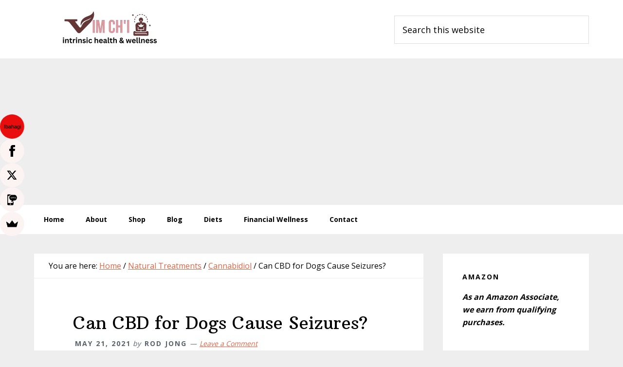

--- FILE ---
content_type: text/html; charset=UTF-8
request_url: https://www.vimchi.info/can-cbd-for-dogs-cause-seizures/
body_size: 26810
content:
<!DOCTYPE html><html lang="en-US" prefix="og: https://ogp.me/ns#"><head><meta charset="UTF-8"/>
<script>var __ezHttpConsent={setByCat:function(src,tagType,attributes,category,force,customSetScriptFn=null){var setScript=function(){if(force||window.ezTcfConsent[category]){if(typeof customSetScriptFn==='function'){customSetScriptFn();}else{var scriptElement=document.createElement(tagType);scriptElement.src=src;attributes.forEach(function(attr){for(var key in attr){if(attr.hasOwnProperty(key)){scriptElement.setAttribute(key,attr[key]);}}});var firstScript=document.getElementsByTagName(tagType)[0];firstScript.parentNode.insertBefore(scriptElement,firstScript);}}};if(force||(window.ezTcfConsent&&window.ezTcfConsent.loaded)){setScript();}else if(typeof getEzConsentData==="function"){getEzConsentData().then(function(ezTcfConsent){if(ezTcfConsent&&ezTcfConsent.loaded){setScript();}else{console.error("cannot get ez consent data");force=true;setScript();}});}else{force=true;setScript();console.error("getEzConsentData is not a function");}},};</script>
<script>var ezTcfConsent=window.ezTcfConsent?window.ezTcfConsent:{loaded:false,store_info:false,develop_and_improve_services:false,measure_ad_performance:false,measure_content_performance:false,select_basic_ads:false,create_ad_profile:false,select_personalized_ads:false,create_content_profile:false,select_personalized_content:false,understand_audiences:false,use_limited_data_to_select_content:false,};function getEzConsentData(){return new Promise(function(resolve){document.addEventListener("ezConsentEvent",function(event){var ezTcfConsent=event.detail.ezTcfConsent;resolve(ezTcfConsent);});});}</script>
<script>if(typeof _setEzCookies!=='function'){function _setEzCookies(ezConsentData){var cookies=window.ezCookieQueue;for(var i=0;i<cookies.length;i++){var cookie=cookies[i];if(ezConsentData&&ezConsentData.loaded&&ezConsentData[cookie.tcfCategory]){document.cookie=cookie.name+"="+cookie.value;}}}}
window.ezCookieQueue=window.ezCookieQueue||[];if(typeof addEzCookies!=='function'){function addEzCookies(arr){window.ezCookieQueue=[...window.ezCookieQueue,...arr];}}
addEzCookies([{name:"ezoab_222002",value:"mod9-c; Path=/; Domain=vimchi.info; Max-Age=7200",tcfCategory:"store_info",isEzoic:"true",},{name:"ezosuibasgeneris-1",value:"d04fdd78-f0d2-4d6b-7393-57aa585ba694; Path=/; Domain=vimchi.info; Expires=Mon, 25 Jan 2027 23:56:45 UTC; Secure; SameSite=None",tcfCategory:"understand_audiences",isEzoic:"true",}]);if(window.ezTcfConsent&&window.ezTcfConsent.loaded){_setEzCookies(window.ezTcfConsent);}else if(typeof getEzConsentData==="function"){getEzConsentData().then(function(ezTcfConsent){if(ezTcfConsent&&ezTcfConsent.loaded){_setEzCookies(window.ezTcfConsent);}else{console.error("cannot get ez consent data");_setEzCookies(window.ezTcfConsent);}});}else{console.error("getEzConsentData is not a function");_setEzCookies(window.ezTcfConsent);}</script><script type="text/javascript" data-ezscrex='false' data-cfasync='false'>window._ezaq = Object.assign({"edge_cache_status":11,"edge_response_time":845,"url":"https://www.vimchi.info/can-cbd-for-dogs-cause-seizures/"}, typeof window._ezaq !== "undefined" ? window._ezaq : {});</script><script type="text/javascript" data-ezscrex='false' data-cfasync='false'>window._ezaq = Object.assign({"ab_test_id":"mod9-c"}, typeof window._ezaq !== "undefined" ? window._ezaq : {});window.__ez=window.__ez||{};window.__ez.tf={};</script><script type="text/javascript" data-ezscrex='false' data-cfasync='false'>window.ezDisableAds = true;</script>
<script data-ezscrex='false' data-cfasync='false' data-pagespeed-no-defer>var __ez=__ez||{};__ez.stms=Date.now();__ez.evt={};__ez.script={};__ez.ck=__ez.ck||{};__ez.template={};__ez.template.isOrig=true;window.__ezScriptHost="//www.ezojs.com";__ez.queue=__ez.queue||function(){var e=0,i=0,t=[],n=!1,o=[],r=[],s=!0,a=function(e,i,n,o,r,s,a){var l=arguments.length>7&&void 0!==arguments[7]?arguments[7]:window,d=this;this.name=e,this.funcName=i,this.parameters=null===n?null:w(n)?n:[n],this.isBlock=o,this.blockedBy=r,this.deleteWhenComplete=s,this.isError=!1,this.isComplete=!1,this.isInitialized=!1,this.proceedIfError=a,this.fWindow=l,this.isTimeDelay=!1,this.process=function(){f("... func = "+e),d.isInitialized=!0,d.isComplete=!0,f("... func.apply: "+e);var i=d.funcName.split("."),n=null,o=this.fWindow||window;i.length>3||(n=3===i.length?o[i[0]][i[1]][i[2]]:2===i.length?o[i[0]][i[1]]:o[d.funcName]),null!=n&&n.apply(null,this.parameters),!0===d.deleteWhenComplete&&delete t[e],!0===d.isBlock&&(f("----- F'D: "+d.name),m())}},l=function(e,i,t,n,o,r,s){var a=arguments.length>7&&void 0!==arguments[7]?arguments[7]:window,l=this;this.name=e,this.path=i,this.async=o,this.defer=r,this.isBlock=t,this.blockedBy=n,this.isInitialized=!1,this.isError=!1,this.isComplete=!1,this.proceedIfError=s,this.fWindow=a,this.isTimeDelay=!1,this.isPath=function(e){return"/"===e[0]&&"/"!==e[1]},this.getSrc=function(e){return void 0!==window.__ezScriptHost&&this.isPath(e)&&"banger.js"!==this.name?window.__ezScriptHost+e:e},this.process=function(){l.isInitialized=!0,f("... file = "+e);var i=this.fWindow?this.fWindow.document:document,t=i.createElement("script");t.src=this.getSrc(this.path),!0===o?t.async=!0:!0===r&&(t.defer=!0),t.onerror=function(){var e={url:window.location.href,name:l.name,path:l.path,user_agent:window.navigator.userAgent};"undefined"!=typeof _ezaq&&(e.pageview_id=_ezaq.page_view_id);var i=encodeURIComponent(JSON.stringify(e)),t=new XMLHttpRequest;t.open("GET","//g.ezoic.net/ezqlog?d="+i,!0),t.send(),f("----- ERR'D: "+l.name),l.isError=!0,!0===l.isBlock&&m()},t.onreadystatechange=t.onload=function(){var e=t.readyState;f("----- F'D: "+l.name),e&&!/loaded|complete/.test(e)||(l.isComplete=!0,!0===l.isBlock&&m())},i.getElementsByTagName("head")[0].appendChild(t)}},d=function(e,i){this.name=e,this.path="",this.async=!1,this.defer=!1,this.isBlock=!1,this.blockedBy=[],this.isInitialized=!0,this.isError=!1,this.isComplete=i,this.proceedIfError=!1,this.isTimeDelay=!1,this.process=function(){}};function c(e,i,n,s,a,d,c,u,f){var m=new l(e,i,n,s,a,d,c,f);!0===u?o[e]=m:r[e]=m,t[e]=m,h(m)}function h(e){!0!==u(e)&&0!=s&&e.process()}function u(e){if(!0===e.isTimeDelay&&!1===n)return f(e.name+" blocked = TIME DELAY!"),!0;if(w(e.blockedBy))for(var i=0;i<e.blockedBy.length;i++){var o=e.blockedBy[i];if(!1===t.hasOwnProperty(o))return f(e.name+" blocked = "+o),!0;if(!0===e.proceedIfError&&!0===t[o].isError)return!1;if(!1===t[o].isComplete)return f(e.name+" blocked = "+o),!0}return!1}function f(e){var i=window.location.href,t=new RegExp("[?&]ezq=([^&#]*)","i").exec(i);"1"===(t?t[1]:null)&&console.debug(e)}function m(){++e>200||(f("let's go"),p(o),p(r))}function p(e){for(var i in e)if(!1!==e.hasOwnProperty(i)){var t=e[i];!0===t.isComplete||u(t)||!0===t.isInitialized||!0===t.isError?!0===t.isError?f(t.name+": error"):!0===t.isComplete?f(t.name+": complete already"):!0===t.isInitialized&&f(t.name+": initialized already"):t.process()}}function w(e){return"[object Array]"==Object.prototype.toString.call(e)}return window.addEventListener("load",(function(){setTimeout((function(){n=!0,f("TDELAY -----"),m()}),5e3)}),!1),{addFile:c,addFileOnce:function(e,i,n,o,r,s,a,l,d){t[e]||c(e,i,n,o,r,s,a,l,d)},addDelayFile:function(e,i){var n=new l(e,i,!1,[],!1,!1,!0);n.isTimeDelay=!0,f(e+" ...  FILE! TDELAY"),r[e]=n,t[e]=n,h(n)},addFunc:function(e,n,s,l,d,c,u,f,m,p){!0===c&&(e=e+"_"+i++);var w=new a(e,n,s,l,d,u,f,p);!0===m?o[e]=w:r[e]=w,t[e]=w,h(w)},addDelayFunc:function(e,i,n){var o=new a(e,i,n,!1,[],!0,!0);o.isTimeDelay=!0,f(e+" ...  FUNCTION! TDELAY"),r[e]=o,t[e]=o,h(o)},items:t,processAll:m,setallowLoad:function(e){s=e},markLoaded:function(e){if(e&&0!==e.length){if(e in t){var i=t[e];!0===i.isComplete?f(i.name+" "+e+": error loaded duplicate"):(i.isComplete=!0,i.isInitialized=!0)}else t[e]=new d(e,!0);f("markLoaded dummyfile: "+t[e].name)}},logWhatsBlocked:function(){for(var e in t)!1!==t.hasOwnProperty(e)&&u(t[e])}}}();__ez.evt.add=function(e,t,n){e.addEventListener?e.addEventListener(t,n,!1):e.attachEvent?e.attachEvent("on"+t,n):e["on"+t]=n()},__ez.evt.remove=function(e,t,n){e.removeEventListener?e.removeEventListener(t,n,!1):e.detachEvent?e.detachEvent("on"+t,n):delete e["on"+t]};__ez.script.add=function(e){var t=document.createElement("script");t.src=e,t.async=!0,t.type="text/javascript",document.getElementsByTagName("head")[0].appendChild(t)};__ez.dot=__ez.dot||{};__ez.queue.addFileOnce('/detroitchicago/boise.js', '/detroitchicago/boise.js?gcb=195-0&cb=5', true, [], true, false, true, false);__ez.queue.addFileOnce('/parsonsmaize/abilene.js', '/parsonsmaize/abilene.js?gcb=195-0&cb=e80eca0cdb', true, [], true, false, true, false);__ez.queue.addFileOnce('/parsonsmaize/mulvane.js', '/parsonsmaize/mulvane.js?gcb=195-0&cb=e75e48eec0', true, ['/parsonsmaize/abilene.js'], true, false, true, false);__ez.queue.addFileOnce('/detroitchicago/birmingham.js', '/detroitchicago/birmingham.js?gcb=195-0&cb=539c47377c', true, ['/parsonsmaize/abilene.js'], true, false, true, false);</script>
<script data-ezscrex="false" type="text/javascript" data-cfasync="false">window._ezaq = Object.assign({"ad_cache_level":0,"adpicker_placement_cnt":0,"ai_placeholder_cache_level":0,"ai_placeholder_placement_cnt":-1,"article_category":"Cannabidiol","author":"Rod Jong","domain":"vimchi.info","domain_id":222002,"ezcache_level":1,"ezcache_skip_code":3,"has_bad_image":0,"has_bad_words":0,"is_sitespeed":0,"lt_cache_level":0,"publish_date":"2021-05-21","response_size":108445,"response_size_orig":102644,"response_time_orig":833,"template_id":120,"url":"https://www.vimchi.info/can-cbd-for-dogs-cause-seizures/","word_count":0,"worst_bad_word_level":0}, typeof window._ezaq !== "undefined" ? window._ezaq : {});__ez.queue.markLoaded('ezaqBaseReady');</script>
<script type='text/javascript' data-ezscrex='false' data-cfasync='false'>
window.ezAnalyticsStatic = true;

function analyticsAddScript(script) {
	var ezDynamic = document.createElement('script');
	ezDynamic.type = 'text/javascript';
	ezDynamic.innerHTML = script;
	document.head.appendChild(ezDynamic);
}
function getCookiesWithPrefix() {
    var allCookies = document.cookie.split(';');
    var cookiesWithPrefix = {};

    for (var i = 0; i < allCookies.length; i++) {
        var cookie = allCookies[i].trim();

        for (var j = 0; j < arguments.length; j++) {
            var prefix = arguments[j];
            if (cookie.indexOf(prefix) === 0) {
                var cookieParts = cookie.split('=');
                var cookieName = cookieParts[0];
                var cookieValue = cookieParts.slice(1).join('=');
                cookiesWithPrefix[cookieName] = decodeURIComponent(cookieValue);
                break; // Once matched, no need to check other prefixes
            }
        }
    }

    return cookiesWithPrefix;
}
function productAnalytics() {
	var d = {"pr":[6],"omd5":"8a45fe7f817dd56ec672a5d864a82a15","nar":"risk score"};
	d.u = _ezaq.url;
	d.p = _ezaq.page_view_id;
	d.v = _ezaq.visit_uuid;
	d.ab = _ezaq.ab_test_id;
	d.e = JSON.stringify(_ezaq);
	d.ref = document.referrer;
	d.c = getCookiesWithPrefix('active_template', 'ez', 'lp_');
	if(typeof ez_utmParams !== 'undefined') {
		d.utm = ez_utmParams;
	}

	var dataText = JSON.stringify(d);
	var xhr = new XMLHttpRequest();
	xhr.open('POST','/ezais/analytics?cb=1', true);
	xhr.onload = function () {
		if (xhr.status!=200) {
            return;
		}

        if(document.readyState !== 'loading') {
            analyticsAddScript(xhr.response);
            return;
        }

        var eventFunc = function() {
            if(document.readyState === 'loading') {
                return;
            }
            document.removeEventListener('readystatechange', eventFunc, false);
            analyticsAddScript(xhr.response);
        };

        document.addEventListener('readystatechange', eventFunc, false);
	};
	xhr.setRequestHeader('Content-Type','text/plain');
	xhr.send(dataText);
}
__ez.queue.addFunc("productAnalytics", "productAnalytics", null, true, ['ezaqBaseReady'], false, false, false, true);
</script><base href="https://www.vimchi.info/can-cbd-for-dogs-cause-seizures/"/>

<meta name="viewport" content="width=device-width, initial-scale=1"/>
<script>window._wca = window._wca || [];</script>

<!-- Search Engine Optimization by Rank Math - https://rankmath.com/ -->
<title>Can CBD For Dogs Cause Seizures?</title>
<meta name="description" content="Can CBD for Dogs Cause Seizures? Or does it cause seizures? Is CBD an anticonvulsant? Read on more here."/>
<meta name="robots" content="follow, index, max-snippet:-1, max-video-preview:-1, max-image-preview:large"/>
<link rel="canonical" href="https://www.vimchi.info/can-cbd-for-dogs-cause-seizures/"/>
<meta property="og:locale" content="en_US"/>
<meta property="og:type" content="article"/>
<meta property="og:title" content="Can CBD For Dogs Cause Seizures?"/>
<meta property="og:description" content="Can CBD for Dogs Cause Seizures? Or does it cause seizures? Is CBD an anticonvulsant? Read on more here."/>
<meta property="og:url" content="https://www.vimchi.info/can-cbd-for-dogs-cause-seizures/"/>
<meta property="og:site_name" content="Vim Ch&#39;i"/>
<meta property="article:publisher" content="https://www.facebook.com/vimchi.info"/>
<meta property="article:section" content="Cannabidiol"/>
<meta property="fb:admins" content="1379534228939500"/>
<meta property="og:image" content="https://www.vimchi.info/wp-content/uploads/2021/05/Can-CBD-for-Dogs-Cause-Seizures.png"/>
<meta property="og:image:secure_url" content="https://www.vimchi.info/wp-content/uploads/2021/05/Can-CBD-for-Dogs-Cause-Seizures.png"/>
<meta property="og:image:width" content="1000"/>
<meta property="og:image:height" content="1000"/>
<meta property="og:image:alt" content="Can CBD for Dogs Cause Seizures"/>
<meta property="og:image:type" content="image/png"/>
<meta property="article:published_time" content="2021-05-21T13:30:01+08:00"/>
<meta name="twitter:card" content="summary_large_image"/>
<meta name="twitter:title" content="Can CBD For Dogs Cause Seizures?"/>
<meta name="twitter:description" content="Can CBD for Dogs Cause Seizures? Or does it cause seizures? Is CBD an anticonvulsant? Read on more here."/>
<meta name="twitter:image" content="https://www.vimchi.info/wp-content/uploads/2021/05/Can-CBD-for-Dogs-Cause-Seizures.png"/>
<meta name="twitter:label1" content="Written by"/>
<meta name="twitter:data1" content="Rod Jong"/>
<meta name="twitter:label2" content="Time to read"/>
<meta name="twitter:data2" content="5 minutes"/>
<script type="application/ld+json" class="rank-math-schema">{"@context":"https://schema.org","@graph":[{"@type":["HealthAndBeautyBusiness","Organization"],"@id":"https://www.vimchi.info/#organization","name":"Vim Chi - Intrinsic Health and Wellness","url":"https://www.vimchi.info","sameAs":["https://www.facebook.com/vimchi.info"],"email":"admin@vimchi.info","logo":{"@type":"ImageObject","@id":"https://www.vimchi.info/#logo","url":"https://www.vimchi.info/wp-content/uploads/2020/01/vimchilogo_transparent.png","contentUrl":"https://www.vimchi.info/wp-content/uploads/2020/01/vimchilogo_transparent.png","caption":"Vim Ch'i","inLanguage":"en-US","width":"1200","height":"1200"},"priceRange":"$","openingHours":["Monday,Tuesday,Wednesday,Thursday,Friday,Saturday,Sunday 09:00-17:00"],"image":{"@id":"https://www.vimchi.info/#logo"}},{"@type":"WebSite","@id":"https://www.vimchi.info/#website","url":"https://www.vimchi.info","name":"Vim Ch'i","alternateName":"VC","publisher":{"@id":"https://www.vimchi.info/#organization"},"inLanguage":"en-US"},{"@type":"ImageObject","@id":"https://www.vimchi.info/wp-content/uploads/2021/05/Can-CBD-for-Dogs-Cause-Seizures.png","url":"https://www.vimchi.info/wp-content/uploads/2021/05/Can-CBD-for-Dogs-Cause-Seizures.png","width":"1000","height":"1000","caption":"Can CBD for Dogs Cause Seizures","inLanguage":"en-US"},{"@type":"WebPage","@id":"https://www.vimchi.info/can-cbd-for-dogs-cause-seizures/#webpage","url":"https://www.vimchi.info/can-cbd-for-dogs-cause-seizures/","name":"Can CBD For Dogs Cause Seizures?","datePublished":"2021-05-21T13:30:01+08:00","dateModified":"2021-05-21T13:30:01+08:00","isPartOf":{"@id":"https://www.vimchi.info/#website"},"primaryImageOfPage":{"@id":"https://www.vimchi.info/wp-content/uploads/2021/05/Can-CBD-for-Dogs-Cause-Seizures.png"},"inLanguage":"en-US"},{"@type":"Person","@id":"https://www.vimchi.info/author/rodjong/","name":"Rod Jong","url":"https://www.vimchi.info/author/rodjong/","image":{"@type":"ImageObject","@id":"https://www.vimchi.info/wp-content/uploads/2013/09/Rod-Jong_avatar_1380272705-96x96.jpg","url":"https://www.vimchi.info/wp-content/uploads/2013/09/Rod-Jong_avatar_1380272705-96x96.jpg","caption":"Rod Jong","inLanguage":"en-US"},"worksFor":{"@id":"https://www.vimchi.info/#organization"}},{"@type":"BlogPosting","headline":"Can CBD For Dogs Cause Seizures?","keywords":"Can CBD for Dogs Cause Seizures","datePublished":"2021-05-21T13:30:01+08:00","dateModified":"2021-05-21T13:30:01+08:00","articleSection":"Cannabidiol","author":{"@id":"https://www.vimchi.info/author/rodjong/","name":"Rod Jong"},"publisher":{"@id":"https://www.vimchi.info/#organization"},"description":"Can CBD for Dogs Cause Seizures? Or does it cause seizures? Is CBD an anticonvulsant? Read on more here.","name":"Can CBD For Dogs Cause Seizures?","@id":"https://www.vimchi.info/can-cbd-for-dogs-cause-seizures/#richSnippet","isPartOf":{"@id":"https://www.vimchi.info/can-cbd-for-dogs-cause-seizures/#webpage"},"image":{"@id":"https://www.vimchi.info/wp-content/uploads/2021/05/Can-CBD-for-Dogs-Cause-Seizures.png"},"inLanguage":"en-US","mainEntityOfPage":{"@id":"https://www.vimchi.info/can-cbd-for-dogs-cause-seizures/#webpage"}}]}</script>
<!-- /Rank Math WordPress SEO plugin -->

<link rel="dns-prefetch" href="//stats.wp.com"/>
<link rel="dns-prefetch" href="//secure.gravatar.com"/>
<link rel="dns-prefetch" href="//fonts.googleapis.com"/>
<link rel="dns-prefetch" href="//v0.wordpress.com"/>
<link rel="dns-prefetch" href="//jetpack.wordpress.com"/>
<link rel="dns-prefetch" href="//s0.wp.com"/>
<link rel="dns-prefetch" href="//public-api.wordpress.com"/>
<link rel="dns-prefetch" href="//0.gravatar.com"/>
<link rel="dns-prefetch" href="//1.gravatar.com"/>
<link rel="dns-prefetch" href="//2.gravatar.com"/>
<link rel="alternate" title="oEmbed (JSON)" type="application/json+oembed" href="https://www.vimchi.info/wp-json/oembed/1.0/embed?url=https%3A%2F%2Fwww.vimchi.info%2Fcan-cbd-for-dogs-cause-seizures%2F"/>
<link rel="alternate" title="oEmbed (XML)" type="text/xml+oembed" href="https://www.vimchi.info/wp-json/oembed/1.0/embed?url=https%3A%2F%2Fwww.vimchi.info%2Fcan-cbd-for-dogs-cause-seizures%2F&amp;format=xml"/>
<style id="wp-img-auto-sizes-contain-inline-css" type="text/css">
img:is([sizes=auto i],[sizes^="auto," i]){contain-intrinsic-size:3000px 1500px}
/*# sourceURL=wp-img-auto-sizes-contain-inline-css */
</style>
<link rel="stylesheet" id="jetpack_related-posts-css" href="https://www.vimchi.info/wp-content/plugins/jetpack/modules/related-posts/related-posts.css?ver=20240116" type="text/css" media="all"/>
<link rel="stylesheet" id="wellness-pro-css" href="https://www.vimchi.info/wp-content/themes/wellness-pro/style.css?ver=1.1.4" type="text/css" media="all"/>
<style id="wp-emoji-styles-inline-css" type="text/css">

	img.wp-smiley, img.emoji {
		display: inline !important;
		border: none !important;
		box-shadow: none !important;
		height: 1em !important;
		width: 1em !important;
		margin: 0 0.07em !important;
		vertical-align: -0.1em !important;
		background: none !important;
		padding: 0 !important;
	}
/*# sourceURL=wp-emoji-styles-inline-css */
</style>
<style id="wp-block-library-inline-css" type="text/css">
:root{--wp-block-synced-color:#7a00df;--wp-block-synced-color--rgb:122,0,223;--wp-bound-block-color:var(--wp-block-synced-color);--wp-editor-canvas-background:#ddd;--wp-admin-theme-color:#007cba;--wp-admin-theme-color--rgb:0,124,186;--wp-admin-theme-color-darker-10:#006ba1;--wp-admin-theme-color-darker-10--rgb:0,107,160.5;--wp-admin-theme-color-darker-20:#005a87;--wp-admin-theme-color-darker-20--rgb:0,90,135;--wp-admin-border-width-focus:2px}@media (min-resolution:192dpi){:root{--wp-admin-border-width-focus:1.5px}}.wp-element-button{cursor:pointer}:root .has-very-light-gray-background-color{background-color:#eee}:root .has-very-dark-gray-background-color{background-color:#313131}:root .has-very-light-gray-color{color:#eee}:root .has-very-dark-gray-color{color:#313131}:root .has-vivid-green-cyan-to-vivid-cyan-blue-gradient-background{background:linear-gradient(135deg,#00d084,#0693e3)}:root .has-purple-crush-gradient-background{background:linear-gradient(135deg,#34e2e4,#4721fb 50%,#ab1dfe)}:root .has-hazy-dawn-gradient-background{background:linear-gradient(135deg,#faaca8,#dad0ec)}:root .has-subdued-olive-gradient-background{background:linear-gradient(135deg,#fafae1,#67a671)}:root .has-atomic-cream-gradient-background{background:linear-gradient(135deg,#fdd79a,#004a59)}:root .has-nightshade-gradient-background{background:linear-gradient(135deg,#330968,#31cdcf)}:root .has-midnight-gradient-background{background:linear-gradient(135deg,#020381,#2874fc)}:root{--wp--preset--font-size--normal:16px;--wp--preset--font-size--huge:42px}.has-regular-font-size{font-size:1em}.has-larger-font-size{font-size:2.625em}.has-normal-font-size{font-size:var(--wp--preset--font-size--normal)}.has-huge-font-size{font-size:var(--wp--preset--font-size--huge)}.has-text-align-center{text-align:center}.has-text-align-left{text-align:left}.has-text-align-right{text-align:right}.has-fit-text{white-space:nowrap!important}#end-resizable-editor-section{display:none}.aligncenter{clear:both}.items-justified-left{justify-content:flex-start}.items-justified-center{justify-content:center}.items-justified-right{justify-content:flex-end}.items-justified-space-between{justify-content:space-between}.screen-reader-text{border:0;clip-path:inset(50%);height:1px;margin:-1px;overflow:hidden;padding:0;position:absolute;width:1px;word-wrap:normal!important}.screen-reader-text:focus{background-color:#ddd;clip-path:none;color:#444;display:block;font-size:1em;height:auto;left:5px;line-height:normal;padding:15px 23px 14px;text-decoration:none;top:5px;width:auto;z-index:100000}html :where(.has-border-color){border-style:solid}html :where([style*=border-top-color]){border-top-style:solid}html :where([style*=border-right-color]){border-right-style:solid}html :where([style*=border-bottom-color]){border-bottom-style:solid}html :where([style*=border-left-color]){border-left-style:solid}html :where([style*=border-width]){border-style:solid}html :where([style*=border-top-width]){border-top-style:solid}html :where([style*=border-right-width]){border-right-style:solid}html :where([style*=border-bottom-width]){border-bottom-style:solid}html :where([style*=border-left-width]){border-left-style:solid}html :where(img[class*=wp-image-]){height:auto;max-width:100%}:where(figure){margin:0 0 1em}html :where(.is-position-sticky){--wp-admin--admin-bar--position-offset:var(--wp-admin--admin-bar--height,0px)}@media screen and (max-width:600px){html :where(.is-position-sticky){--wp-admin--admin-bar--position-offset:0px}}

/*# sourceURL=wp-block-library-inline-css */
</style><style id="global-styles-inline-css" type="text/css">
:root{--wp--preset--aspect-ratio--square: 1;--wp--preset--aspect-ratio--4-3: 4/3;--wp--preset--aspect-ratio--3-4: 3/4;--wp--preset--aspect-ratio--3-2: 3/2;--wp--preset--aspect-ratio--2-3: 2/3;--wp--preset--aspect-ratio--16-9: 16/9;--wp--preset--aspect-ratio--9-16: 9/16;--wp--preset--color--black: #000000;--wp--preset--color--cyan-bluish-gray: #abb8c3;--wp--preset--color--white: #ffffff;--wp--preset--color--pale-pink: #f78da7;--wp--preset--color--vivid-red: #cf2e2e;--wp--preset--color--luminous-vivid-orange: #ff6900;--wp--preset--color--luminous-vivid-amber: #fcb900;--wp--preset--color--light-green-cyan: #7bdcb5;--wp--preset--color--vivid-green-cyan: #00d084;--wp--preset--color--pale-cyan-blue: #8ed1fc;--wp--preset--color--vivid-cyan-blue: #0693e3;--wp--preset--color--vivid-purple: #9b51e0;--wp--preset--gradient--vivid-cyan-blue-to-vivid-purple: linear-gradient(135deg,rgb(6,147,227) 0%,rgb(155,81,224) 100%);--wp--preset--gradient--light-green-cyan-to-vivid-green-cyan: linear-gradient(135deg,rgb(122,220,180) 0%,rgb(0,208,130) 100%);--wp--preset--gradient--luminous-vivid-amber-to-luminous-vivid-orange: linear-gradient(135deg,rgb(252,185,0) 0%,rgb(255,105,0) 100%);--wp--preset--gradient--luminous-vivid-orange-to-vivid-red: linear-gradient(135deg,rgb(255,105,0) 0%,rgb(207,46,46) 100%);--wp--preset--gradient--very-light-gray-to-cyan-bluish-gray: linear-gradient(135deg,rgb(238,238,238) 0%,rgb(169,184,195) 100%);--wp--preset--gradient--cool-to-warm-spectrum: linear-gradient(135deg,rgb(74,234,220) 0%,rgb(151,120,209) 20%,rgb(207,42,186) 40%,rgb(238,44,130) 60%,rgb(251,105,98) 80%,rgb(254,248,76) 100%);--wp--preset--gradient--blush-light-purple: linear-gradient(135deg,rgb(255,206,236) 0%,rgb(152,150,240) 100%);--wp--preset--gradient--blush-bordeaux: linear-gradient(135deg,rgb(254,205,165) 0%,rgb(254,45,45) 50%,rgb(107,0,62) 100%);--wp--preset--gradient--luminous-dusk: linear-gradient(135deg,rgb(255,203,112) 0%,rgb(199,81,192) 50%,rgb(65,88,208) 100%);--wp--preset--gradient--pale-ocean: linear-gradient(135deg,rgb(255,245,203) 0%,rgb(182,227,212) 50%,rgb(51,167,181) 100%);--wp--preset--gradient--electric-grass: linear-gradient(135deg,rgb(202,248,128) 0%,rgb(113,206,126) 100%);--wp--preset--gradient--midnight: linear-gradient(135deg,rgb(2,3,129) 0%,rgb(40,116,252) 100%);--wp--preset--font-size--small: 13px;--wp--preset--font-size--medium: 20px;--wp--preset--font-size--large: 36px;--wp--preset--font-size--x-large: 42px;--wp--preset--spacing--20: 0.44rem;--wp--preset--spacing--30: 0.67rem;--wp--preset--spacing--40: 1rem;--wp--preset--spacing--50: 1.5rem;--wp--preset--spacing--60: 2.25rem;--wp--preset--spacing--70: 3.38rem;--wp--preset--spacing--80: 5.06rem;--wp--preset--shadow--natural: 6px 6px 9px rgba(0, 0, 0, 0.2);--wp--preset--shadow--deep: 12px 12px 50px rgba(0, 0, 0, 0.4);--wp--preset--shadow--sharp: 6px 6px 0px rgba(0, 0, 0, 0.2);--wp--preset--shadow--outlined: 6px 6px 0px -3px rgb(255, 255, 255), 6px 6px rgb(0, 0, 0);--wp--preset--shadow--crisp: 6px 6px 0px rgb(0, 0, 0);}:where(.is-layout-flex){gap: 0.5em;}:where(.is-layout-grid){gap: 0.5em;}body .is-layout-flex{display: flex;}.is-layout-flex{flex-wrap: wrap;align-items: center;}.is-layout-flex > :is(*, div){margin: 0;}body .is-layout-grid{display: grid;}.is-layout-grid > :is(*, div){margin: 0;}:where(.wp-block-columns.is-layout-flex){gap: 2em;}:where(.wp-block-columns.is-layout-grid){gap: 2em;}:where(.wp-block-post-template.is-layout-flex){gap: 1.25em;}:where(.wp-block-post-template.is-layout-grid){gap: 1.25em;}.has-black-color{color: var(--wp--preset--color--black) !important;}.has-cyan-bluish-gray-color{color: var(--wp--preset--color--cyan-bluish-gray) !important;}.has-white-color{color: var(--wp--preset--color--white) !important;}.has-pale-pink-color{color: var(--wp--preset--color--pale-pink) !important;}.has-vivid-red-color{color: var(--wp--preset--color--vivid-red) !important;}.has-luminous-vivid-orange-color{color: var(--wp--preset--color--luminous-vivid-orange) !important;}.has-luminous-vivid-amber-color{color: var(--wp--preset--color--luminous-vivid-amber) !important;}.has-light-green-cyan-color{color: var(--wp--preset--color--light-green-cyan) !important;}.has-vivid-green-cyan-color{color: var(--wp--preset--color--vivid-green-cyan) !important;}.has-pale-cyan-blue-color{color: var(--wp--preset--color--pale-cyan-blue) !important;}.has-vivid-cyan-blue-color{color: var(--wp--preset--color--vivid-cyan-blue) !important;}.has-vivid-purple-color{color: var(--wp--preset--color--vivid-purple) !important;}.has-black-background-color{background-color: var(--wp--preset--color--black) !important;}.has-cyan-bluish-gray-background-color{background-color: var(--wp--preset--color--cyan-bluish-gray) !important;}.has-white-background-color{background-color: var(--wp--preset--color--white) !important;}.has-pale-pink-background-color{background-color: var(--wp--preset--color--pale-pink) !important;}.has-vivid-red-background-color{background-color: var(--wp--preset--color--vivid-red) !important;}.has-luminous-vivid-orange-background-color{background-color: var(--wp--preset--color--luminous-vivid-orange) !important;}.has-luminous-vivid-amber-background-color{background-color: var(--wp--preset--color--luminous-vivid-amber) !important;}.has-light-green-cyan-background-color{background-color: var(--wp--preset--color--light-green-cyan) !important;}.has-vivid-green-cyan-background-color{background-color: var(--wp--preset--color--vivid-green-cyan) !important;}.has-pale-cyan-blue-background-color{background-color: var(--wp--preset--color--pale-cyan-blue) !important;}.has-vivid-cyan-blue-background-color{background-color: var(--wp--preset--color--vivid-cyan-blue) !important;}.has-vivid-purple-background-color{background-color: var(--wp--preset--color--vivid-purple) !important;}.has-black-border-color{border-color: var(--wp--preset--color--black) !important;}.has-cyan-bluish-gray-border-color{border-color: var(--wp--preset--color--cyan-bluish-gray) !important;}.has-white-border-color{border-color: var(--wp--preset--color--white) !important;}.has-pale-pink-border-color{border-color: var(--wp--preset--color--pale-pink) !important;}.has-vivid-red-border-color{border-color: var(--wp--preset--color--vivid-red) !important;}.has-luminous-vivid-orange-border-color{border-color: var(--wp--preset--color--luminous-vivid-orange) !important;}.has-luminous-vivid-amber-border-color{border-color: var(--wp--preset--color--luminous-vivid-amber) !important;}.has-light-green-cyan-border-color{border-color: var(--wp--preset--color--light-green-cyan) !important;}.has-vivid-green-cyan-border-color{border-color: var(--wp--preset--color--vivid-green-cyan) !important;}.has-pale-cyan-blue-border-color{border-color: var(--wp--preset--color--pale-cyan-blue) !important;}.has-vivid-cyan-blue-border-color{border-color: var(--wp--preset--color--vivid-cyan-blue) !important;}.has-vivid-purple-border-color{border-color: var(--wp--preset--color--vivid-purple) !important;}.has-vivid-cyan-blue-to-vivid-purple-gradient-background{background: var(--wp--preset--gradient--vivid-cyan-blue-to-vivid-purple) !important;}.has-light-green-cyan-to-vivid-green-cyan-gradient-background{background: var(--wp--preset--gradient--light-green-cyan-to-vivid-green-cyan) !important;}.has-luminous-vivid-amber-to-luminous-vivid-orange-gradient-background{background: var(--wp--preset--gradient--luminous-vivid-amber-to-luminous-vivid-orange) !important;}.has-luminous-vivid-orange-to-vivid-red-gradient-background{background: var(--wp--preset--gradient--luminous-vivid-orange-to-vivid-red) !important;}.has-very-light-gray-to-cyan-bluish-gray-gradient-background{background: var(--wp--preset--gradient--very-light-gray-to-cyan-bluish-gray) !important;}.has-cool-to-warm-spectrum-gradient-background{background: var(--wp--preset--gradient--cool-to-warm-spectrum) !important;}.has-blush-light-purple-gradient-background{background: var(--wp--preset--gradient--blush-light-purple) !important;}.has-blush-bordeaux-gradient-background{background: var(--wp--preset--gradient--blush-bordeaux) !important;}.has-luminous-dusk-gradient-background{background: var(--wp--preset--gradient--luminous-dusk) !important;}.has-pale-ocean-gradient-background{background: var(--wp--preset--gradient--pale-ocean) !important;}.has-electric-grass-gradient-background{background: var(--wp--preset--gradient--electric-grass) !important;}.has-midnight-gradient-background{background: var(--wp--preset--gradient--midnight) !important;}.has-small-font-size{font-size: var(--wp--preset--font-size--small) !important;}.has-medium-font-size{font-size: var(--wp--preset--font-size--medium) !important;}.has-large-font-size{font-size: var(--wp--preset--font-size--large) !important;}.has-x-large-font-size{font-size: var(--wp--preset--font-size--x-large) !important;}
/*# sourceURL=global-styles-inline-css */
</style>

<style id="classic-theme-styles-inline-css" type="text/css">
/*! This file is auto-generated */
.wp-block-button__link{color:#fff;background-color:#32373c;border-radius:9999px;box-shadow:none;text-decoration:none;padding:calc(.667em + 2px) calc(1.333em + 2px);font-size:1.125em}.wp-block-file__button{background:#32373c;color:#fff;text-decoration:none}
/*# sourceURL=/wp-includes/css/classic-themes.min.css */
</style>
<link rel="stylesheet" id="woocommerce-layout-css" href="https://www.vimchi.info/wp-content/plugins/woocommerce/assets/css/woocommerce-layout.css?ver=10.4.3" type="text/css" media="all"/>
<style id="woocommerce-layout-inline-css" type="text/css">

	.infinite-scroll .woocommerce-pagination {
		display: none;
	}
/*# sourceURL=woocommerce-layout-inline-css */
</style>
<link rel="stylesheet" id="woocommerce-smallscreen-css" href="https://www.vimchi.info/wp-content/plugins/woocommerce/assets/css/woocommerce-smallscreen.css?ver=10.4.3" type="text/css" media="only screen and (max-width: 1200px)"/>
<link rel="stylesheet" id="woocommerce-general-css" href="https://www.vimchi.info/wp-content/plugins/woocommerce/assets/css/woocommerce.css?ver=10.4.3" type="text/css" media="all"/>
<link rel="stylesheet" id="wellness-woocommerce-styles-css" href="https://www.vimchi.info/wp-content/themes/wellness-pro/lib/woocommerce/wellness-woocommerce.css?ver=1.1.4" type="text/css" media="screen"/>
<style id="woocommerce-inline-inline-css" type="text/css">
.woocommerce form .form-row .required { visibility: visible; }
/*# sourceURL=woocommerce-inline-inline-css */
</style>
<link rel="stylesheet" id="wc-gateway-ppec-frontend-css" href="https://www.vimchi.info/wp-content/plugins/woocommerce-gateway-paypal-express-checkout/assets/css/wc-gateway-ppec-frontend.css?ver=2.1.3" type="text/css" media="all"/>
<link rel="stylesheet" id="wellness-fonts-css" href="//fonts.googleapis.com/css?family=Open+Sans%3A400%2C700%7CArbutus+Slab&amp;ver=1.1.4" type="text/css" media="all"/>
<link rel="stylesheet" id="dashicons-css" href="https://www.vimchi.info/wp-includes/css/dashicons.min.css?ver=6.9" type="text/css" media="all"/>
<style id="jetpack_facebook_likebox-inline-css" type="text/css">
.widget_facebook_likebox {
	overflow: hidden;
}

/*# sourceURL=https://www.vimchi.info/wp-content/plugins/jetpack/modules/widgets/facebook-likebox/style.css */
</style>
<link rel="stylesheet" id="jetpack-subscriptions-css" href="https://www.vimchi.info/wp-content/plugins/jetpack/_inc/build/subscriptions/subscriptions.min.css?ver=15.3.1" type="text/css" media="all"/>
<link rel="stylesheet" id="sharedaddy-css" href="https://www.vimchi.info/wp-content/plugins/jetpack/modules/sharedaddy/sharing.css?ver=15.3.1" type="text/css" media="all"/>
<link rel="stylesheet" id="social-logos-css" href="https://www.vimchi.info/wp-content/plugins/jetpack/_inc/social-logos/social-logos.min.css?ver=15.3.1" type="text/css" media="all"/>
<script type="text/javascript" id="jetpack_related-posts-js-extra">
/* <![CDATA[ */
var related_posts_js_options = {"post_heading":"h4"};
//# sourceURL=jetpack_related-posts-js-extra
/* ]]> */
</script>
<script type="text/javascript" src="https://www.vimchi.info/wp-content/plugins/jetpack/_inc/build/related-posts/related-posts.min.js?ver=20240116" id="jetpack_related-posts-js"></script>
<script type="text/javascript" src="https://www.vimchi.info/wp-includes/js/jquery/jquery.min.js?ver=3.7.1" id="jquery-core-js"></script>
<script type="text/javascript" src="https://www.vimchi.info/wp-includes/js/jquery/jquery-migrate.min.js?ver=3.4.1" id="jquery-migrate-js"></script>
<script type="text/javascript" src="https://www.vimchi.info/wp-content/plugins/woocommerce/assets/js/jquery-blockui/jquery.blockUI.min.js?ver=2.7.0-wc.10.4.3" id="wc-jquery-blockui-js" defer="defer" data-wp-strategy="defer"></script>
<script type="text/javascript" id="wc-add-to-cart-js-extra">
/* <![CDATA[ */
var wc_add_to_cart_params = {"ajax_url":"/wp-admin/admin-ajax.php","wc_ajax_url":"/?wc-ajax=%%endpoint%%","i18n_view_cart":"View cart","cart_url":"https://www.vimchi.info/cart-2/","is_cart":"","cart_redirect_after_add":"no"};
//# sourceURL=wc-add-to-cart-js-extra
/* ]]> */
</script>
<script type="text/javascript" src="https://www.vimchi.info/wp-content/plugins/woocommerce/assets/js/frontend/add-to-cart.min.js?ver=10.4.3" id="wc-add-to-cart-js" defer="defer" data-wp-strategy="defer"></script>
<script type="text/javascript" src="https://www.vimchi.info/wp-content/plugins/woocommerce/assets/js/js-cookie/js.cookie.min.js?ver=2.1.4-wc.10.4.3" id="wc-js-cookie-js" defer="defer" data-wp-strategy="defer"></script>
<script type="text/javascript" id="woocommerce-js-extra">
/* <![CDATA[ */
var woocommerce_params = {"ajax_url":"/wp-admin/admin-ajax.php","wc_ajax_url":"/?wc-ajax=%%endpoint%%","i18n_password_show":"Show password","i18n_password_hide":"Hide password"};
//# sourceURL=woocommerce-js-extra
/* ]]> */
</script>
<script type="text/javascript" src="https://www.vimchi.info/wp-content/plugins/woocommerce/assets/js/frontend/woocommerce.min.js?ver=10.4.3" id="woocommerce-js" defer="defer" data-wp-strategy="defer"></script>
<script type="text/javascript" src="https://stats.wp.com/s-202604.js" id="woocommerce-analytics-js" defer="defer" data-wp-strategy="defer"></script>
<link rel="https://api.w.org/" href="https://www.vimchi.info/wp-json/"/><link rel="alternate" title="JSON" type="application/json" href="https://www.vimchi.info/wp-json/wp/v2/posts/9853"/><meta name="generator" content="performance-lab 4.0.0; plugins: "/>
	<style>img#wpstats{display:none}</style>
		<!-- Google Tag Manager -->
<script>(function(w,d,s,l,i){w[l]=w[l]||[];w[l].push({'gtm.start':
new Date().getTime(),event:'gtm.js'});var f=d.getElementsByTagName(s)[0],
j=d.createElement(s),dl=l!='dataLayer'?'&l='+l:'';j.async=true;j.src=
'https://www.googletagmanager.com/gtm.js?id='+i+dl;f.parentNode.insertBefore(j,f);
})(window,document,'script','dataLayer','GTM-MJJJQCH');</script>
<!-- End Google Tag Manager -->



<meta name="google-site-verification" content="Ryd1XySVziXypDjnc0MdnjlynJfRanx0buxapweHCqY"/>

<!-- Global site tag (gtag.js) - Google Analytics -->
<script async="" src="https://www.googletagmanager.com/gtag/js?id=G-F8G6YXXNYB"></script>
<script>
  window.dataLayer = window.dataLayer || [];
  function gtag(){dataLayer.push(arguments);}
  gtag('js', new Date());

  gtag('config', 'G-F8G6YXXNYB');
</script>
	
<meta name="viewport" content="width=device-width, initial-scale=1.0"/>
	<meta charset="&lt;?php bloginfo( &#39;charset&#39; ); ?&gt;"/>
	<meta http-equiv="X-UA-Compatible" content="IE=Edge;chrome=1"/>
	<meta name="viewport" content="width=device-width, minimum-scale=1.0, maximum-scale=1.0"/>
<meta name="alexaVerifyID" content="IedwMzvUmhWvxoBqX8TIojLaEaM"/>
<meta name="p:domain_verify" content="dffdc87b901c5320157201202bb98fd4"/>
<script data-ad-client="ca-pub-4297873791635188" async="" src="https://pagead2.googlesyndication.com/pagead/js/adsbygoogle.js"></script>
<meta name="p:domain_verify" content="8ca3ac1c76e2537a44d2b0f287f77487"/>
<style type="text/css">.site-title a { background: url(https://www.vimchi.info/wp-content/uploads/2023/01/cropped-vim-chi-header-for-website.png) no-repeat !important; }</style>
	<noscript><style>.woocommerce-product-gallery{ opacity: 1 !important; }</style></noscript>
	<link rel="icon" href="https://www.vimchi.info/wp-content/uploads/2023/01/cropped-vim-chi-new-logo-512-×-512-px-1-32x32.png" sizes="32x32"/>
<link rel="icon" href="https://www.vimchi.info/wp-content/uploads/2023/01/cropped-vim-chi-new-logo-512-×-512-px-1-192x192.png" sizes="192x192"/>
<link rel="apple-touch-icon" href="https://www.vimchi.info/wp-content/uploads/2023/01/cropped-vim-chi-new-logo-512-×-512-px-1-180x180.png"/>
<meta name="msapplication-TileImage" content="https://www.vimchi.info/wp-content/uploads/2023/01/cropped-vim-chi-new-logo-512-×-512-px-1-270x270.png"/>
<link rel="stylesheet" id="wc-blocks-style-css" href="https://www.vimchi.info/wp-content/plugins/woocommerce/assets/client/blocks/wc-blocks.css?ver=wc-10.4.3" type="text/css" media="all"/>
<link rel="stylesheet" id="jetpack-swiper-library-css" href="https://www.vimchi.info/wp-content/plugins/jetpack/_inc/blocks/swiper.css?ver=15.3.1" type="text/css" media="all"/>
<link rel="stylesheet" id="jetpack-carousel-css" href="https://www.vimchi.info/wp-content/plugins/jetpack/modules/carousel/jetpack-carousel.css?ver=15.3.1" type="text/css" media="all"/>
<link rel="stylesheet" id="select2-css" href="https://www.vimchi.info/wp-content/plugins/woocommerce/assets/css/select2.css?ver=10.4.3" type="text/css" media="all"/>
<link rel="stylesheet" id="jetpack-top-posts-widget-css" href="https://www.vimchi.info/wp-content/plugins/jetpack/modules/widgets/top-posts/style.css?ver=20141013" type="text/css" media="all"/>
<script type='text/javascript'>
var ezoTemplate = 'old_site_noads';
var ezouid = '1';
var ezoFormfactor = '1';
</script><script data-ezscrex="false" type='text/javascript'>
var soc_app_id = '0';
var did = 222002;
var ezdomain = 'vimchi.info';
var ezoicSearchable = 1;
</script></head>
<body class="wp-singular post-template-default single single-post postid-9853 single-format-standard wp-theme-genesis wp-child-theme-wellness-pro theme-genesis woocommerce-no-js custom-header header-image content-sidebar genesis-breadcrumbs-visible" itemscope="" itemtype="https://schema.org/WebPage"><noscript><iframe src="https://www.googletagmanager.com/ns.html?id=GTM-MJJJQCH"
height="0" width="0" style="display:none;visibility:hidden"></iframe></noscript><div class="site-container"><ul class="genesis-skip-link"><li><a href="#genesis-nav-primary" class="screen-reader-shortcut"> Skip to primary navigation</a></li><li><a href="#genesis-content" class="screen-reader-shortcut"> Skip to main content</a></li><li><a href="#genesis-sidebar-primary" class="screen-reader-shortcut"> Skip to primary sidebar</a></li></ul><header class="site-header" itemscope="" itemtype="https://schema.org/WPHeader"><div class="wrap"><div class="title-area"><p class="site-title" itemprop="headline"><a href="https://www.vimchi.info/">Vim Ch&#39;i</a></p><p class="site-description" itemprop="description">Don’t wait to lose weight.</p></div><div class="widget-area header-widget-area"><section id="search-4" class="widget widget_search"><div class="widget-wrap"><form class="search-form" method="get" action="https://www.vimchi.info/" role="search" itemprop="potentialAction" itemscope="" itemtype="https://schema.org/SearchAction"><label class="search-form-label screen-reader-text" for="searchform-1">Search this website</label><input class="search-form-input" type="search" name="s" id="searchform-1" placeholder="Search this website" itemprop="query-input"/><input class="search-form-submit" type="submit" value="Search"/><meta content="https://www.vimchi.info/?s={s}" itemprop="target"/></form></div></section>
</div></div></header><nav class="nav-primary" aria-label="Main" itemscope="" itemtype="https://schema.org/SiteNavigationElement" id="genesis-nav-primary"><div class="wrap"><ul id="menu-main-menu" class="menu genesis-nav-menu menu-primary js-superfish"><li id="menu-item-5135" class="menu-item menu-item-type-custom menu-item-object-custom menu-item-home menu-item-5135"><a href="https://www.vimchi.info/" itemprop="url"><span itemprop="name">Home</span></a></li>
<li id="menu-item-30" class="menu-item menu-item-type-post_type menu-item-object-page menu-item-has-children menu-item-30"><a href="https://www.vimchi.info/herbalife-tea-shop/" itemprop="url"><span itemprop="name">About</span></a>
<ul class="sub-menu">
	<li id="menu-item-249" class="menu-item menu-item-type-post_type menu-item-object-page menu-item-249"><a href="https://www.vimchi.info/frequently-asked-questions/" itemprop="url"><span itemprop="name">Frequently Asked Questions</span></a></li>
</ul>
</li>
<li id="menu-item-5058" class="menu-item menu-item-type-post_type menu-item-object-page menu-item-5058"><a href="https://www.vimchi.info/shop/" itemprop="url"><span itemprop="name">Shop</span></a></li>
<li id="menu-item-5152" class="menu-item menu-item-type-post_type menu-item-object-page current_page_parent menu-item-5152"><a href="https://www.vimchi.info/blog/" itemprop="url"><span itemprop="name">Blog</span></a></li>
<li id="menu-item-12271" class="menu-item menu-item-type-taxonomy menu-item-object-category menu-item-has-children menu-item-12271"><a href="https://www.vimchi.info/category/diets/" itemprop="url"><span itemprop="name">Diets</span></a>
<ul class="sub-menu">
	<li id="menu-item-12272" class="menu-item menu-item-type-taxonomy menu-item-object-category menu-item-12272"><a href="https://www.vimchi.info/category/diets/carnivore-diet/" itemprop="url"><span itemprop="name">Carnivore Diet</span></a></li>
	<li id="menu-item-12273" class="menu-item menu-item-type-taxonomy menu-item-object-category menu-item-12273"><a href="https://www.vimchi.info/category/diets/intermittent-fasting/" itemprop="url"><span itemprop="name">Intermittent Fasting</span></a></li>
	<li id="menu-item-12274" class="menu-item menu-item-type-taxonomy menu-item-object-category menu-item-12274"><a href="https://www.vimchi.info/category/diets/ketosis-diet/" itemprop="url"><span itemprop="name">Ketogenic Diet</span></a></li>
	<li id="menu-item-12275" class="menu-item menu-item-type-taxonomy menu-item-object-category menu-item-12275"><a href="https://www.vimchi.info/category/diets/low-carb/" itemprop="url"><span itemprop="name">Low Carb</span></a></li>
	<li id="menu-item-12276" class="menu-item menu-item-type-taxonomy menu-item-object-category menu-item-12276"><a href="https://www.vimchi.info/category/diets/omad/" itemprop="url"><span itemprop="name">OMAD</span></a></li>
	<li id="menu-item-10401" class="menu-item menu-item-type-taxonomy menu-item-object-category menu-item-10401"><a href="https://www.vimchi.info/category/herbal-tea/" itemprop="url"><span itemprop="name">Herbalife Tea/Herbal Tea</span></a></li>
</ul>
</li>
<li id="menu-item-12267" class="menu-item menu-item-type-taxonomy menu-item-object-category menu-item-has-children menu-item-12267"><a href="https://www.vimchi.info/category/finance/" itemprop="url"><span itemprop="name">Financial Wellness</span></a>
<ul class="sub-menu">
	<li id="menu-item-12268" class="menu-item menu-item-type-taxonomy menu-item-object-category menu-item-12268"><a href="https://www.vimchi.info/category/finance/credit-card-debt/" itemprop="url"><span itemprop="name">Credit Card Debt</span></a></li>
	<li id="menu-item-12269" class="menu-item menu-item-type-taxonomy menu-item-object-category menu-item-12269"><a href="https://www.vimchi.info/category/finance/health-insurance/" itemprop="url"><span itemprop="name">Health Insurance</span></a></li>
	<li id="menu-item-12270" class="menu-item menu-item-type-taxonomy menu-item-object-category menu-item-12270"><a href="https://www.vimchi.info/category/finance/life-insurance/" itemprop="url"><span itemprop="name">Life Insurance</span></a></li>
</ul>
</li>
<li id="menu-item-45" class="menu-item menu-item-type-post_type menu-item-object-page menu-item-45"><a href="https://www.vimchi.info/herbalife-tea-shop/contact-herbalife-tea-shop/" itemprop="url"><span itemprop="name">Contact</span></a></li>
</ul></div></nav><div class="site-inner"><div class="content-sidebar-wrap"><main class="content" id="genesis-content"><div class="breadcrumb" itemscope="" itemtype="https://schema.org/BreadcrumbList">You are here: <span class="breadcrumb-link-wrap" itemprop="itemListElement" itemscope="" itemtype="https://schema.org/ListItem"><a class="breadcrumb-link" href="https://www.vimchi.info/" itemprop="item"><span class="breadcrumb-link-text-wrap" itemprop="name">Home</span></a><meta itemprop="position" content="1"/></span> <span aria-label="breadcrumb separator">/</span> <span class="breadcrumb-link-wrap" itemprop="itemListElement" itemscope="" itemtype="https://schema.org/ListItem"><a class="breadcrumb-link" href="https://www.vimchi.info/category/home-remedies/" itemprop="item"><span class="breadcrumb-link-text-wrap" itemprop="name">Natural Treatments</span></a><meta itemprop="position" content="2"/></span> <span aria-label="breadcrumb separator">/</span> <span class="breadcrumb-link-wrap" itemprop="itemListElement" itemscope="" itemtype="https://schema.org/ListItem"><a class="breadcrumb-link" href="https://www.vimchi.info/category/home-remedies/cannabidiol/" itemprop="item"><span class="breadcrumb-link-text-wrap" itemprop="name">Cannabidiol</span></a><meta itemprop="position" content="3"/></span> <span aria-label="breadcrumb separator">/</span> Can CBD for Dogs Cause Seizures?</div><article class="post-9853 post type-post status-publish format-standard has-post-thumbnail category-cannabidiol entry" aria-label="Can CBD for Dogs Cause Seizures?" itemscope="" itemtype="https://schema.org/CreativeWork"><header class="entry-header"><h1 class="entry-title" itemprop="headline">Can CBD for Dogs Cause Seizures?</h1>
<p class="entry-meta"><time class="entry-time" itemprop="datePublished" datetime="2021-05-21T13:30:01+08:00">May 21, 2021</time> by <span class="entry-author" itemprop="author" itemscope="" itemtype="https://schema.org/Person"><a href="https://www.vimchi.info/author/rodjong/" class="entry-author-link" rel="author" itemprop="url"><span class="entry-author-name" itemprop="name">Rod Jong</span></a></span> <span class="entry-comments-link"><a href="https://www.vimchi.info/can-cbd-for-dogs-cause-seizures/#respond">Leave a Comment</a></span> </p></header><div class="entry-content" itemprop="text"><p class="p1">CBD can help dogs with seizures. But can CBD for dogs cause seizures? Can it trigger seizures?</p><!-- Ezoic - wp_under_page_title - under_page_title --><div id="ezoic-pub-ad-placeholder-102" data-inserter-version="2"></div><!-- End Ezoic - wp_under_page_title - under_page_title -->
<p class="p1">Over 5% of dogs around the world can develop canine idiopathic epilepsy. Some vets think that cannabidiol (CBD) is the answer.</p>
<p><img decoding="async" data-attachment-id="9856" data-permalink="https://www.vimchi.info/can-cbd-for-dogs-cause-seizures/can-cbd-for-dogs-cause-seizures/" data-orig-file="https://www.vimchi.info/wp-content/uploads/2021/05/Can-CBD-for-Dogs-Cause-Seizures.png" data-orig-size="1000,1000" data-comments-opened="0" data-image-meta="{&#34;aperture&#34;:&#34;0&#34;,&#34;credit&#34;:&#34;&#34;,&#34;camera&#34;:&#34;&#34;,&#34;caption&#34;:&#34;&#34;,&#34;created_timestamp&#34;:&#34;0&#34;,&#34;copyright&#34;:&#34;&#34;,&#34;focal_length&#34;:&#34;0&#34;,&#34;iso&#34;:&#34;0&#34;,&#34;shutter_speed&#34;:&#34;0&#34;,&#34;title&#34;:&#34;&#34;,&#34;orientation&#34;:&#34;0&#34;}" data-image-title="Can CBD for Dogs Cause Seizures" data-image-description="&lt;p&gt;Can CBD for Dogs Cause Seizures&lt;/p&gt;
" data-image-caption="" data-medium-file="https://www.vimchi.info/wp-content/uploads/2021/05/Can-CBD-for-Dogs-Cause-Seizures-300x300.png" data-large-file="https://www.vimchi.info/wp-content/uploads/2021/05/Can-CBD-for-Dogs-Cause-Seizures.png" class="aligncenter size-full wp-image-9856" src="https://www.vimchi.info/wp-content/uploads/2021/05/Can-CBD-for-Dogs-Cause-Seizures.png" alt="Can CBD for Dogs Cause Seizures" width="1000" height="1000" srcset="https://www.vimchi.info/wp-content/uploads/2021/05/Can-CBD-for-Dogs-Cause-Seizures.png 1000w, https://www.vimchi.info/wp-content/uploads/2021/05/Can-CBD-for-Dogs-Cause-Seizures-300x300.png 300w, https://www.vimchi.info/wp-content/uploads/2021/05/Can-CBD-for-Dogs-Cause-Seizures-100x100.png 100w, https://www.vimchi.info/wp-content/uploads/2021/05/Can-CBD-for-Dogs-Cause-Seizures-600x600.png 600w, https://www.vimchi.info/wp-content/uploads/2021/05/Can-CBD-for-Dogs-Cause-Seizures-150x150.png 150w, https://www.vimchi.info/wp-content/uploads/2021/05/Can-CBD-for-Dogs-Cause-Seizures-768x768.png 768w, https://www.vimchi.info/wp-content/uploads/2021/05/Can-CBD-for-Dogs-Cause-Seizures-640x640.png 640w" sizes="(max-width: 1000px) 100vw, 1000px"/></p>
<h2 class="p2"><b>Is CBD for Dogs the Answer to Treat Seizures? Or Can CBD for Dogs Cause or Increase Seizures? </b></h2>
<p class="p1">Studies are still ongoing to prove how CBD can help in treating canine seizures. It may be effective in treating epilepsy because of the CBD content.</p><!-- Ezoic - wp_under_first_paragraph - under_first_paragraph --><div id="ezoic-pub-ad-placeholder-110" data-inserter-version="2"></div><!-- End Ezoic - wp_under_first_paragraph - under_first_paragraph -->
<p class="p1">However, it is still vague whether CBD alone is enough to reduce seizures.</p>
<p class="p1">There are also no reports about CBD for dogs causing or increasing seizures. Pet owners swore by how effective natural treatment is for their canine friends.</p>
<p><img loading="lazy" decoding="async" data-attachment-id="9854" data-permalink="https://www.vimchi.info/can-cbd-for-dogs-cause-seizures/can-cbd-for-dogs-cause-seizures-90-of-dogs/" data-orig-file="https://www.vimchi.info/wp-content/uploads/2021/05/Can-CBD-for-Dogs-Cause-Seizures-90-of-dogs.png" data-orig-size="1000,1000" data-comments-opened="0" data-image-meta="{&#34;aperture&#34;:&#34;0&#34;,&#34;credit&#34;:&#34;&#34;,&#34;camera&#34;:&#34;&#34;,&#34;caption&#34;:&#34;&#34;,&#34;created_timestamp&#34;:&#34;0&#34;,&#34;copyright&#34;:&#34;&#34;,&#34;focal_length&#34;:&#34;0&#34;,&#34;iso&#34;:&#34;0&#34;,&#34;shutter_speed&#34;:&#34;0&#34;,&#34;title&#34;:&#34;&#34;,&#34;orientation&#34;:&#34;0&#34;}" data-image-title="Can CBD for Dogs Cause Seizures &amp;#8211; 90% of dogs" data-image-description="&lt;p&gt;Can CBD for Dogs Cause Seizures &amp;#8211; 90% of dogs&lt;/p&gt;
" data-image-caption="" data-medium-file="https://www.vimchi.info/wp-content/uploads/2021/05/Can-CBD-for-Dogs-Cause-Seizures-90-of-dogs-300x300.png" data-large-file="https://www.vimchi.info/wp-content/uploads/2021/05/Can-CBD-for-Dogs-Cause-Seizures-90-of-dogs.png" class="aligncenter size-full wp-image-9854" src="https://www.vimchi.info/wp-content/uploads/2021/05/Can-CBD-for-Dogs-Cause-Seizures-90-of-dogs.png" alt="Can CBD for Dogs Cause Seizures - 90% of dogs" width="1000" height="1000" srcset="https://www.vimchi.info/wp-content/uploads/2021/05/Can-CBD-for-Dogs-Cause-Seizures-90-of-dogs.png 1000w, https://www.vimchi.info/wp-content/uploads/2021/05/Can-CBD-for-Dogs-Cause-Seizures-90-of-dogs-300x300.png 300w, https://www.vimchi.info/wp-content/uploads/2021/05/Can-CBD-for-Dogs-Cause-Seizures-90-of-dogs-100x100.png 100w, https://www.vimchi.info/wp-content/uploads/2021/05/Can-CBD-for-Dogs-Cause-Seizures-90-of-dogs-600x600.png 600w, https://www.vimchi.info/wp-content/uploads/2021/05/Can-CBD-for-Dogs-Cause-Seizures-90-of-dogs-150x150.png 150w, https://www.vimchi.info/wp-content/uploads/2021/05/Can-CBD-for-Dogs-Cause-Seizures-90-of-dogs-768x768.png 768w, https://www.vimchi.info/wp-content/uploads/2021/05/Can-CBD-for-Dogs-Cause-Seizures-90-of-dogs-640x640.png 640w" sizes="auto, (max-width: 1000px) 100vw, 1000px"/></p>
<p class="p1">In a study <a href="https://avmajournals.avma.org/doi/abs/10.2460/javma.254.11.1301?journalCode=javma&amp;" target="_blank" rel="nofollow noopener" class="external"><span class="s1">published in the Journal of the American Veterinary Medical Association</span></a>, researchers found that dogs in the study didn’t experience adverse behavioral effects.</p><!-- Ezoic - wp_under_second_paragraph - under_second_paragraph --><div id="ezoic-pub-ad-placeholder-111" data-inserter-version="2"></div><!-- End Ezoic - wp_under_second_paragraph - under_second_paragraph -->
<p class="p1"><b>Furthermore, 90% of those dogs that received CBD had reduced seizure activities. </b></p>
<p class="p1">Then again, more studies are needed. Vets think that this treatment shows promise. But most vets are saying that it’s still too early to recommend a drug to treat epilepsy for dogs.</p>
<p class="p1">More work is needed because there are questions that need to be answered.</p><!-- Ezoic - wp_mid_content - mid_content --><div id="ezoic-pub-ad-placeholder-112" data-inserter-version="2"></div><!-- End Ezoic - wp_mid_content - mid_content -->
<p class="p1">Even though there was a significant reduction in seizures, the results didn’t hit the mark that researchers want to target.</p>
<p class="p1">The results didn’t see a 50% reduction in seizures. Then again, they are hoping that the study would show that CBD can have anticonvulsant effects.</p>
<p class="p1">The study would only suggest that a bigger study is necessary.</p>
<p class="p1">Researchers need more dogs to be part of the study.</p>
<h2 class="p2"><b>What Dog Health Problems Can CBD Treat? </b></h2>
<p class="p1">As mentioned, there’s no definite scientific data on the use of CBD in treating dogs’ seizures.</p>
<p class="p1">However, there’s anecdotal evidence coming from dog owners that would suggest that CBD can indeed treat pain and control seizures.</p><!-- Ezoic - wp_longer_content - longer_content --><div id="ezoic-pub-ad-placeholder-114" data-inserter-version="2"></div><!-- End Ezoic - wp_longer_content - longer_content -->
<p class="p1">CBD has anti-inflammatory properties. It also offers cardiac benefits and can treat nausea.</p>
<p class="p1">It can also be useful in improving dogs’ appetite while alleviating their anxiety.</p>
<p class="p1"><strong><span class="s2">Read: <a href="https://www.vimchi.info/is-cbd-safe-for-dogs-with-anxiety/"><span class="s3">Is CBD Safe for Dogs Suffering from Anxiety?</span></a></span></strong></p>
<h2 class="p2"><b>What is Canine Epilepsy and How CBD Can Help?</b></h2>
<p class="p1">This condition doesn’t only occur in the human population. Dogs, too, can develop seizures.</p><!-- Ezoic - wp_longest_content - longest_content --><div id="ezoic-pub-ad-placeholder-115" data-inserter-version="2"></div><!-- End Ezoic - wp_longest_content - longest_content -->
<p class="p1">Vets are still finding out the effective treatment for dogs’ seizures. And one treatment is CBD.</p>
<p class="p1">CBD is an extract from the marijuana or cannabis plant. However, CBD for dogs doesn’t contain tetrahydrocannabinol (THC), which causes high sensations.</p>
<p class="p1">Rather, CBD can relieve pain. In fact, you can find CBD in some of the cannabis pet products.</p><!-- Ezoic - wp_incontent_5 - incontent_5 --><div id="ezoic-pub-ad-placeholder-116" data-inserter-version="2"></div><!-- End Ezoic - wp_incontent_5 - incontent_5 -->
<p class="p1">Canine epilepsy is a common recurrent seizure in dogs. There are medicines to treat it. But they all cause serious side effects in some dogs.</p>
<p class="p1"><strong><span class="s2">Read: <a href="https://www.vimchi.info/can-cbd-for-dogs-cause-diarrhea/"><span class="s3">Can CBD Cause Diarrhea?</span></a></span></strong></p>
<p class="p1">As mentioned, scientists are still finding out an anticonvulsant drug to treat canine epilepsy that doesn’t have intolerable side effects.</p>
<p class="p1">For that reason, many vets are supporting the move to conduct trials to provide CBD’s effectiveness as an anticonvulsant.</p><!-- Ezoic - wp_incontent_6 - incontent_6 --><div id="ezoic-pub-ad-placeholder-117" data-inserter-version="2"></div><!-- End Ezoic - wp_incontent_6 - incontent_6 -->
<p class="p1">Studies and regulations are needed because most of the CBD for dogs that you can find on the market are still untested. The lack of regulation is one of the biggest issues of many pet owners.</p>
<p class="p1">They are startled because they don’t know the exact quantities of a particular product.</p>
<p class="p1">But they are hoping that the market with change in the future.</p><!-- Ezoic - wp_incontent_7 - incontent_7 --><div id="ezoic-pub-ad-placeholder-118" data-inserter-version="2"></div><!-- End Ezoic - wp_incontent_7 - incontent_7 -->
<p class="p1">Scientists are still trying to identify genes associated with risk factors for seizures in dogs.</p>
<p class="p1">They are also discovering a new treatment that vets can use in the emergency room to treat canine epilepsy.</p>
<p class="p1">There are still various things to uncover, like how genes and epigenetic can influence the disease and if nutrition has a role in canine epilepsy. Scientists are still reviewing various potential factors.</p><!-- Ezoic - wp_incontent_8 - incontent_8 --><div id="ezoic-pub-ad-placeholder-119" data-inserter-version="2"></div><!-- End Ezoic - wp_incontent_8 - incontent_8 -->
<p class="p1">They still don’t know why some dogs experience seizures even though they take medication.</p>
<h2 class="p2"><b>How Often Can Dogs Take CBD for Seizures? </b></h2>
<p><img loading="lazy" decoding="async" data-attachment-id="9855" data-permalink="https://www.vimchi.info/can-cbd-for-dogs-cause-seizures/can-cbd-for-dogs-cause-seizures-no-cbd/" data-orig-file="https://www.vimchi.info/wp-content/uploads/2021/05/Can-CBD-for-Dogs-Cause-Seizures-no-cbd.png" data-orig-size="1000,1000" data-comments-opened="0" data-image-meta="{&#34;aperture&#34;:&#34;0&#34;,&#34;credit&#34;:&#34;&#34;,&#34;camera&#34;:&#34;&#34;,&#34;caption&#34;:&#34;&#34;,&#34;created_timestamp&#34;:&#34;0&#34;,&#34;copyright&#34;:&#34;&#34;,&#34;focal_length&#34;:&#34;0&#34;,&#34;iso&#34;:&#34;0&#34;,&#34;shutter_speed&#34;:&#34;0&#34;,&#34;title&#34;:&#34;&#34;,&#34;orientation&#34;:&#34;0&#34;}" data-image-title="Can CBD for Dogs Cause Seizures &amp;#8211; no cbd" data-image-description="&lt;p&gt;Can CBD for Dogs Cause Seizures &amp;#8211; no cbd&lt;/p&gt;
" data-image-caption="" data-medium-file="https://www.vimchi.info/wp-content/uploads/2021/05/Can-CBD-for-Dogs-Cause-Seizures-no-cbd-300x300.png" data-large-file="https://www.vimchi.info/wp-content/uploads/2021/05/Can-CBD-for-Dogs-Cause-Seizures-no-cbd.png" class="aligncenter size-full wp-image-9855" src="https://www.vimchi.info/wp-content/uploads/2021/05/Can-CBD-for-Dogs-Cause-Seizures-no-cbd.png" alt="Can CBD for Dogs Cause Seizures - no cbd" width="1000" height="1000" srcset="https://www.vimchi.info/wp-content/uploads/2021/05/Can-CBD-for-Dogs-Cause-Seizures-no-cbd.png 1000w, https://www.vimchi.info/wp-content/uploads/2021/05/Can-CBD-for-Dogs-Cause-Seizures-no-cbd-300x300.png 300w, https://www.vimchi.info/wp-content/uploads/2021/05/Can-CBD-for-Dogs-Cause-Seizures-no-cbd-100x100.png 100w, https://www.vimchi.info/wp-content/uploads/2021/05/Can-CBD-for-Dogs-Cause-Seizures-no-cbd-600x600.png 600w, https://www.vimchi.info/wp-content/uploads/2021/05/Can-CBD-for-Dogs-Cause-Seizures-no-cbd-150x150.png 150w, https://www.vimchi.info/wp-content/uploads/2021/05/Can-CBD-for-Dogs-Cause-Seizures-no-cbd-768x768.png 768w, https://www.vimchi.info/wp-content/uploads/2021/05/Can-CBD-for-Dogs-Cause-Seizures-no-cbd-640x640.png 640w" sizes="auto, (max-width: 1000px) 100vw, 1000px"/></p>
<p class="p1">CBD is administered orally to canines. It is vital to administer the right dose because successful treatment will depend on the dosing.</p>
<p class="p1">For seizures, the typical dose is 2 mg/kg. Many vets are favoring lower doses but administering it twice a day.</p><!-- Ezoic - wp_incontent_9 - incontent_9 --><div id="ezoic-pub-ad-placeholder-120" data-inserter-version="2"></div><!-- End Ezoic - wp_incontent_9 - incontent_9 -->
<p class="p1">Then again, more research is required to evaluate the dosages for CBD in treating other canine conditions.</p>
<p class="p1"><b>Although CBD is deemed effective, some CBD for dogs on the market contains little amount of CBD. </b></p>
<p class="p1"><strong><span class="s2">Read: <a href="https://www.vimchi.info/is-cbd-oil-for-dogs-the-same-as-hemp-oil/"><span class="s3">Are CBD and Hemp Oil the Same?</span></a></span></strong></p>
<p class="p1">Epidiolex is the only cannabinoid product approved by the FDA. Vets can prescribe this drug for epilepsy in dogs. The CBD in this product is accurate.</p><!-- Ezoic - wp_incontent_10 - incontent_10 --><div id="ezoic-pub-ad-placeholder-121" data-inserter-version="2"></div><!-- End Ezoic - wp_incontent_10 - incontent_10 -->
<p class="p1">However, vets are not allowed to dispense or prescribe CBD for their canine patients. They are also prohibited to encourage their clients to buy CBD products.</p>
<p class="p1">If CBD can’t cause seizures, can sugar will?</p>
<h2 class="p2"><b>Can Sugar Cause Seizures? </b></h2>
<p class="p1">Poor diet may play a role in causing canine seizures. For that reason, sugar and other stimulants can trigger seizures because of the sudden change in the dog’s metabolism.</p>
<p class="p1">How Many Seizures Can a Dog Experience Before It Dies?</p>
<p class="p1">The majority of seizures are not life-threatening. But they are signs that your dog has a brain disease.</p>
<p class="p1">If you notice that your dog becomes unsteady, collapsing, and foaming at the mouth, it is a sign that it is having a seizure.</p>
<p class="p1">Seizures can be a result of an environmental factor or a sign of poisoning. Thus, a brief examination is needed before deducing that your dog has epilepsy.</p>
<p class="p1">But if your dog has several seizures that last for over five minutes in a row, then it is a cause for concern. It is an emergency that may kill your dog.</p>
<p class="p1">You should call your vet immediately.</p>
<p class="p1">Having several seizures within a 24-period is an urgent matter. You should visit your vet right away.</p>
<h2 class="p2"><b>What are the Causes of Seizures in Dogs? </b></h2>
<p class="p1">There are several reasons for canine seizures. One common reason is a toxin. Or it can also be a reaction to a certain medication.</p>
<p class="p1">Your dog may also suffer from a viral or bacterial infection. But this situation is treatable using antibiotics and antiviral drugs.</p>
<p class="p1">Another reason can be low blood sugar. It typically happens in small breed puppies.</p>
<p class="p1">But in some severe cases, your dog could have a brain disease, such as a thyroid disorder, or idiopathic epilepsy. Tumors can also contribute to canine seizures.</p><!-- Ezoic - wp_incontent_14 - incontent_14 --><div id="ezoic-pub-ad-placeholder-125" data-inserter-version="2"></div><!-- End Ezoic - wp_incontent_14 - incontent_14 -->
<h2 class="p2"><b>Conclusion </b></h2>
<p class="p1">Can CBD for Dogs cause seizures? There’s no evidence that it can cause seizures. But it can reduce seizures. That’s why it is being reviewed how effective it is to treat canine seizures and the right dose to administer.</p>
<div class="sharedaddy sd-sharing-enabled"><div class="robots-nocontent sd-block sd-social sd-social-icon-text sd-sharing"><h3 class="sd-title">Share this:</h3><div class="sd-content"><ul><li class="share-facebook"><a rel="nofollow noopener noreferrer" data-shared="sharing-facebook-9853" class="share-facebook sd-button share-icon" href="https://www.vimchi.info/can-cbd-for-dogs-cause-seizures/?share=facebook" target="_blank" aria-labelledby="sharing-facebook-9853">
				<span id="sharing-facebook-9853" hidden="">Click to share on Facebook (Opens in new window)</span>
				<span>Facebook</span>
			</a></li><li class="share-twitter"><a rel="nofollow noopener noreferrer" data-shared="sharing-twitter-9853" class="share-twitter sd-button share-icon" href="https://www.vimchi.info/can-cbd-for-dogs-cause-seizures/?share=twitter" target="_blank" aria-labelledby="sharing-twitter-9853">
				<span id="sharing-twitter-9853" hidden="">Click to share on X (Opens in new window)</span>
				<span>X</span>
			</a></li><!-- Ezoic - wp_incontent_15 - incontent_15 --><div id="ezoic-pub-ad-placeholder-126" data-inserter-version="2"></div><!-- End Ezoic - wp_incontent_15 - incontent_15 --><li class="share-linkedin"><a rel="nofollow noopener noreferrer" data-shared="sharing-linkedin-9853" class="share-linkedin sd-button share-icon" href="https://www.vimchi.info/can-cbd-for-dogs-cause-seizures/?share=linkedin" target="_blank" aria-labelledby="sharing-linkedin-9853">
				<span id="sharing-linkedin-9853" hidden="">Click to share on LinkedIn (Opens in new window)</span>
				<span>LinkedIn</span>
			</a></li><li class="share-end"></li></ul></div></div></div>
<div id="jp-relatedposts" class="jp-relatedposts">
	
</div></div><footer class="entry-footer"><p class="entry-meta"><span class="entry-categories">Filed Under: <a href="https://www.vimchi.info/category/home-remedies/cannabidiol/" rel="category tag">Cannabidiol</a></span> </p></footer></article><h2 class="screen-reader-text">Reader Interactions</h2>
		<div id="respond" class="comment-respond">
			<h3 id="reply-title" class="comment-reply-title">Speak Now ... Or Forever Hold Your Peace<small><a rel="nofollow" id="cancel-comment-reply-link" href="/can-cbd-for-dogs-cause-seizures/#respond" style="display:none;">Cancel reply</a></small></h3>			<form id="commentform" class="comment-form">
				<iframe title="Comment Form" src="https://jetpack.wordpress.com/jetpack-comment/?blogid=63736764&amp;postid=9853&amp;comment_registration=0&amp;require_name_email=1&amp;stc_enabled=1&amp;stb_enabled=1&amp;show_avatars=1&amp;avatar_default=mystery&amp;greeting=Speak+Now+...+Or+Forever+Hold+Your+Peace&amp;jetpack_comments_nonce=bdff15dbac&amp;greeting_reply=Leave+a+Reply+to+%25s&amp;color_scheme=light&amp;lang=en_US&amp;jetpack_version=15.3.1&amp;iframe_unique_id=2&amp;show_cookie_consent=10&amp;has_cookie_consent=0&amp;is_current_user_subscribed=0&amp;token_key=%3Bnormal%3B&amp;sig=b574ff3f8eb77691fe2eddbf88ba871a7a2f3e50#parent=https%3A%2F%2Fwww.vimchi.info%2Fcan-cbd-for-dogs-cause-seizures%2F" name="jetpack_remote_comment" style="width:100%; height: 430px; border:0;" class="jetpack_remote_comment" id="jetpack_remote_comment" sandbox="allow-same-origin allow-top-navigation allow-scripts allow-forms allow-popups">
									</iframe>
									<!--[if !IE]><!-->
					<script>
						document.addEventListener('DOMContentLoaded', function () {
							var commentForms = document.getElementsByClassName('jetpack_remote_comment');
							for (var i = 0; i < commentForms.length; i++) {
								commentForms[i].allowTransparency = false;
								commentForms[i].scrolling = 'no';
							}
						});
					</script>
					<!--<![endif]-->
							</form>
		</div>

		
		<input type="hidden" name="comment_parent" id="comment_parent" value=""/>

		<p class="akismet_comment_form_privacy_notice">This site uses Akismet to reduce spam. <a href="https://akismet.com/privacy/" target="_blank" rel="nofollow noopener">Learn how your comment data is processed.</a></p></main><aside class="sidebar sidebar-primary widget-area" role="complementary" aria-label="Primary Sidebar" itemscope="" itemtype="https://schema.org/WPSideBar" id="genesis-sidebar-primary"><h2 class="genesis-sidebar-title screen-reader-text">Primary Sidebar</h2><section id="text-30" class="widget widget_text"><div class="widget-wrap"><h3 class="widgettitle widget-title">Amazon</h3>
			<div class="textwidget"><p><b><i>As an Amazon Associate, we earn from qualifying purchases.</i></b></p>
<p><a href="https://www.tkqlhce.com/click-100682263-13042711" target="_top" class="external" rel="nofollow"></a></p><a href="https://www.tkqlhce.com/click-100682263-13042711" target="_top" class="external" rel="nofollow">
</a><p><a href="https://www.tkqlhce.com/click-100682263-13042711" target="_top" class="external" rel="nofollow"></a></p>
</div>
		</div></section>
<section id="woocommerce_product_categories-2" class="widget woocommerce widget_product_categories"><div class="widget-wrap"><h3 class="widgettitle widget-title">Product Categories</h3>
<select name="product_cat" id="product_cat" class="dropdown_product_cat">
	<option value="" selected="selected">Select a category</option>
	<option class="level-0" value="bathandbody">Bath &amp; Body</option>
	<option class="level-0" value="beauty">Beauty</option>
	<option class="level-0" value="being-healthy-eyesight">Being Healthy – Eyesight</option>
	<option class="level-0" value="cleansing-detox">Cleansing – Detox</option>
	<option class="level-0" value="figaro">Figaro</option>
	<option class="level-0" value="herbalife">Herbalife</option>
	<option class="level-0" value="kyani">Kyani</option>
	<option class="level-0" value="nutrilite">Nutrilite</option>
	<option class="level-0" value="oral-care">Oral Care</option>
	<option class="level-0" value="shapeworks">Shapeworks</option>
	<option class="level-0" value="skin-care">Skin Care</option>
	<option class="level-0" value="uncategorized">Uncategorized</option>
	<option class="level-0" value="weight-management-2">Weight Management</option>
</select>
</div></section>
<section id="google_translate_widget-3" class="widget widget_google_translate_widget"><div class="widget-wrap"><h3 class="widgettitle widget-title">Translate</h3>
<div id="google_translate_element"></div></div></section>
<section id="text-26" class="widget widget_text"><div class="widget-wrap"><h3 class="widgettitle widget-title">Vim Ch’i</h3>
			<div class="textwidget"><p>Vim Ch’i is an online health shop to buy Herbalife Tea (Herbal Tea Concentrate) and other supplements, which bring back your Vim (energy and enthusiasm) and Chi (vital energy to animate the body internally).  We also feature news and tips about Herbalife Tea (Herbal Tea Concentrate), OMAD for weight loss, Intermittent Fasting, Cord Blood Collection, and Health Insurance.</p>
<p>If you wish to contribute articles, infographics, etc. to our website, please email us at admin[at]vimchi.info.</p>
</div>
		</div></section>
<section id="blog_subscription-4" class="widget widget_blog_subscription jetpack_subscription_widget"><div class="widget-wrap"><h3 class="widgettitle widget-title">Subscribe to Blog via Email</h3>

			<div class="wp-block-jetpack-subscriptions__container">
			<form action="#" method="post" accept-charset="utf-8" id="subscribe-blog-blog_subscription-4" data-blog="63736764" data-post_access_level="everybody">
									<div id="subscribe-text"><p>Enter your email address to subscribe to this blog and receive notifications of new posts by email.</p>
</div>
										<p id="subscribe-email">
						<label id="jetpack-subscribe-label" class="screen-reader-text" for="subscribe-field-blog_subscription-4">
							Email Address						</label>
						<input type="email" name="email" autocomplete="email" required="required" value="" id="subscribe-field-blog_subscription-4" placeholder="Email Address"/>
					</p>

					<p id="subscribe-submit">
						<input type="hidden" name="action" value="subscribe"/>
						<input type="hidden" name="source" value="https://www.vimchi.info/can-cbd-for-dogs-cause-seizures/"/>
						<input type="hidden" name="sub-type" value="widget"/>
						<input type="hidden" name="redirect_fragment" value="subscribe-blog-blog_subscription-4"/>
						<input type="hidden" id="_wpnonce" name="_wpnonce" value="8b464e20a1"/><input type="hidden" name="_wp_http_referer" value="/can-cbd-for-dogs-cause-seizures/"/>						<button type="submit" class="wp-block-button__link" name="jetpack_subscriptions_widget">
							Subscribe						</button>
					</p>
							</form>
						</div>
			
</div></section>
<section id="top-posts-2" class="widget widget_top-posts"><div class="widget-wrap"><h3 class="widgettitle widget-title">What’s Hot</h3>
<ul class="widgets-list-layout no-grav">
<li><a href="https://www.vimchi.info/5-perfect-smoothies-for-arthritis-and-inflammation/" title="5 Perfect Smoothies for Arthritis and Inflammation" class="bump-view" data-bump-view="tp"><img loading="lazy" width="40" height="40" src="https://i0.wp.com/www.vimchi.info/wp-content/uploads/2023/01/5-Perfect-Smoothies-for-Arthritis-and-Inflammation-featured-jpeg.webp?resize=40%2C40&amp;ssl=1" srcset="https://i0.wp.com/www.vimchi.info/wp-content/uploads/2023/01/5-Perfect-Smoothies-for-Arthritis-and-Inflammation-featured-jpeg.webp?resize=40%2C40&amp;ssl=1 1x, https://i0.wp.com/www.vimchi.info/wp-content/uploads/2023/01/5-Perfect-Smoothies-for-Arthritis-and-Inflammation-featured-jpeg.webp?resize=60%2C60&amp;ssl=1 1.5x, https://i0.wp.com/www.vimchi.info/wp-content/uploads/2023/01/5-Perfect-Smoothies-for-Arthritis-and-Inflammation-featured-jpeg.webp?resize=80%2C80&amp;ssl=1 2x, https://i0.wp.com/www.vimchi.info/wp-content/uploads/2023/01/5-Perfect-Smoothies-for-Arthritis-and-Inflammation-featured-jpeg.webp?resize=120%2C120&amp;ssl=1 3x, https://i0.wp.com/www.vimchi.info/wp-content/uploads/2023/01/5-Perfect-Smoothies-for-Arthritis-and-Inflammation-featured-jpeg.webp?resize=160%2C160&amp;ssl=1 4x" alt="5 Perfect Smoothies for Arthritis and Inflammation" data-pin-nopin="true" class="widgets-list-layout-blavatar"/></a><div class="widgets-list-layout-links">
								<a href="https://www.vimchi.info/5-perfect-smoothies-for-arthritis-and-inflammation/" title="5 Perfect Smoothies for Arthritis and Inflammation" class="bump-view" data-bump-view="tp">5 Perfect Smoothies for Arthritis and Inflammation</a>
							</div>
							</li><li><a href="https://www.vimchi.info/" title="Intrinsic Health and Wellness by Vim Ch’i" class="bump-view" data-bump-view="tp"><img loading="lazy" width="40" height="40" src="https://i0.wp.com/www.vimchi.info/wp-content/uploads/2023/01/cropped-vim-chi-new-logo-512-%C3%97-512-px-1-100x100.png?resize=40%2C40&amp;ssl=1" srcset="https://i0.wp.com/www.vimchi.info/wp-content/uploads/2023/01/cropped-vim-chi-new-logo-512-%C3%97-512-px-1-100x100.png?resize=40%2C40&amp;ssl=1 1x" alt="Intrinsic Health and Wellness by Vim Ch’i" data-pin-nopin="true" class="widgets-list-layout-blavatar"/></a><div class="widgets-list-layout-links">
								<a href="https://www.vimchi.info/" title="Intrinsic Health and Wellness by Vim Ch’i" class="bump-view" data-bump-view="tp">Intrinsic Health and Wellness by Vim Ch’i</a>
							</div>
							</li><li><a href="https://www.vimchi.info/the-proper-human-diet-what-foods-to-eat/" title="The Proper Human Diet: What Foods to Eat But Also Really Enjoyable" class="bump-view" data-bump-view="tp"><img loading="lazy" width="40" height="40" src="https://i0.wp.com/www.vimchi.info/wp-content/uploads/2022/11/The-Proper-Human-Diet-What-Foods-to-Eat-But-Also-Really-Enjoyable-featured.jpeg?resize=40%2C40&amp;ssl=1" srcset="https://i0.wp.com/www.vimchi.info/wp-content/uploads/2022/11/The-Proper-Human-Diet-What-Foods-to-Eat-But-Also-Really-Enjoyable-featured.jpeg?resize=40%2C40&amp;ssl=1 1x, https://i0.wp.com/www.vimchi.info/wp-content/uploads/2022/11/The-Proper-Human-Diet-What-Foods-to-Eat-But-Also-Really-Enjoyable-featured.jpeg?resize=60%2C60&amp;ssl=1 1.5x, https://i0.wp.com/www.vimchi.info/wp-content/uploads/2022/11/The-Proper-Human-Diet-What-Foods-to-Eat-But-Also-Really-Enjoyable-featured.jpeg?resize=80%2C80&amp;ssl=1 2x, https://i0.wp.com/www.vimchi.info/wp-content/uploads/2022/11/The-Proper-Human-Diet-What-Foods-to-Eat-But-Also-Really-Enjoyable-featured.jpeg?resize=120%2C120&amp;ssl=1 3x, https://i0.wp.com/www.vimchi.info/wp-content/uploads/2022/11/The-Proper-Human-Diet-What-Foods-to-Eat-But-Also-Really-Enjoyable-featured.jpeg?resize=160%2C160&amp;ssl=1 4x" alt="The Proper Human Diet: What Foods to Eat But Also Really Enjoyable" data-pin-nopin="true" class="widgets-list-layout-blavatar"/></a><div class="widgets-list-layout-links">
								<a href="https://www.vimchi.info/the-proper-human-diet-what-foods-to-eat/" title="The Proper Human Diet: What Foods to Eat But Also Really Enjoyable" class="bump-view" data-bump-view="tp">The Proper Human Diet: What Foods to Eat But Also Really Enjoyable</a>
							</div>
							</li><li><a href="https://www.vimchi.info/natural-remedies-for-cold-sores-inside-lip/" title="Apply These Natural Remedies to Improve Cold Sores Inside Lip" class="bump-view" data-bump-view="tp"><img loading="lazy" width="40" height="40" src="https://i0.wp.com/www.vimchi.info/wp-content/uploads/2019/01/coldsoresinsidelip.jpg?resize=40%2C40&amp;ssl=1" srcset="https://i0.wp.com/www.vimchi.info/wp-content/uploads/2019/01/coldsoresinsidelip.jpg?resize=40%2C40&amp;ssl=1 1x, https://i0.wp.com/www.vimchi.info/wp-content/uploads/2019/01/coldsoresinsidelip.jpg?resize=60%2C60&amp;ssl=1 1.5x, https://i0.wp.com/www.vimchi.info/wp-content/uploads/2019/01/coldsoresinsidelip.jpg?resize=80%2C80&amp;ssl=1 2x, https://i0.wp.com/www.vimchi.info/wp-content/uploads/2019/01/coldsoresinsidelip.jpg?resize=120%2C120&amp;ssl=1 3x, https://i0.wp.com/www.vimchi.info/wp-content/uploads/2019/01/coldsoresinsidelip.jpg?resize=160%2C160&amp;ssl=1 4x" alt="Apply These Natural Remedies to Improve Cold Sores Inside Lip" data-pin-nopin="true" class="widgets-list-layout-blavatar"/></a><div class="widgets-list-layout-links">
								<a href="https://www.vimchi.info/natural-remedies-for-cold-sores-inside-lip/" title="Apply These Natural Remedies to Improve Cold Sores Inside Lip" class="bump-view" data-bump-view="tp">Apply These Natural Remedies to Improve Cold Sores Inside Lip</a>
							</div>
							</li><li><a href="https://www.vimchi.info/blog/" title="Blog" class="bump-view" data-bump-view="tp"><img loading="lazy" width="40" height="40" src="https://i0.wp.com/www.vimchi.info/wp-content/uploads/2023/01/cropped-vim-chi-new-logo-512-%C3%97-512-px-1-100x100.png?resize=40%2C40&amp;ssl=1" srcset="https://i0.wp.com/www.vimchi.info/wp-content/uploads/2023/01/cropped-vim-chi-new-logo-512-%C3%97-512-px-1-100x100.png?resize=40%2C40&amp;ssl=1 1x" alt="Blog" data-pin-nopin="true" class="widgets-list-layout-blavatar"/></a><div class="widgets-list-layout-links">
								<a href="https://www.vimchi.info/blog/" title="Blog" class="bump-view" data-bump-view="tp">Blog</a>
							</div>
							</li></ul>
</div></section>
<section id="text-22" class="widget widget_text"><div class="widget-wrap"><h3 class="widgettitle widget-title">TOPICS</h3>
			<div class="textwidget"><p><a href="https://www.vimchi.info/category/cord-blood/">Cord Blood</a></p>
<p><a href="https://www.vimchi.info/category/cannabidiol">Cannabidiol</a></p>
<p><a href="https://www.vimchi.info/category/omad/">OMAD</a></p>
<p><a href="https://www.vimchi.info/category/health-insurance/">Health Insurance</a></p>
<p><a href="https://www.vimchi.info/category/intermittent-fasting/">Intermittent Fasting</a></p>
<p><a href="https://www.vimchi.info/category/health-news/">Health News</a></p>
<p><a href="https://www.vimchi.info/category/ketosis-diet/">Ketosis Diet</a></p>
<p><a href="https://www.vimchi.info/category/lose-weight/">Weight Loss News/Recipes/Tips</a></p>
<p><a href="https://www.vimchi.info/category/herbal-tea/">Herbalife Tea – Herbal Tea Concentrate</a></p>
<p><a href="https://www.vimchi.info/category/home-remedies/">Best Natural Remedies</a></p>
</div>
		</div></section>
<section id="facebook-likebox-2" class="widget widget_facebook_likebox"><div class="widget-wrap"><h3 class="widgettitle widget-title"><a href="https://www.facebook.com/vimchi.info">Let’s Be Friends</a></h3>
		<div id="fb-root"></div>
		<div class="fb-page" data-href="https://www.facebook.com/vimchi.info" data-width="300" data-height="300" data-hide-cover="false" data-show-facepile="true" data-tabs="false" data-hide-cta="false" data-small-header="false">
		<div class="fb-xfbml-parse-ignore"><blockquote cite="https://www.facebook.com/vimchi.info"><a href="https://www.facebook.com/vimchi.info">Let’s Be Friends</a></blockquote></div>
		</div>
		</div></section>
</aside></div></div><footer class="site-footer" itemscope="" itemtype="https://schema.org/WPFooter"><div class="wrap"><nav class="nav-secondary" aria-label="Secondary" itemscope="" itemtype="https://schema.org/SiteNavigationElement"><div class="wrap"><ul id="menu-footer" class="menu genesis-nav-menu menu-secondary js-superfish"><li id="menu-item-242" class="menu-item menu-item-type-post_type menu-item-object-page menu-item-home menu-item-242"><a href="https://www.vimchi.info/" title="For the Love of Health and Wellness" itemprop="url"><span itemprop="name">Vim Chi</span></a></li>
<li id="menu-item-243" class="menu-item menu-item-type-post_type menu-item-object-page menu-item-243"><a href="https://www.vimchi.info/frequently-asked-questions/" itemprop="url"><span itemprop="name">Frequently Asked Questions</span></a></li>
<li id="menu-item-244" class="menu-item menu-item-type-post_type menu-item-object-page menu-item-244"><a href="https://www.vimchi.info/terms-of-use/" itemprop="url"><span itemprop="name">Terms Of Use</span></a></li>
<li id="menu-item-245" class="menu-item menu-item-type-post_type menu-item-object-page menu-item-245"><a href="https://www.vimchi.info/herbalife-tea-shop/contact-herbalife-tea-shop/" itemprop="url"><span itemprop="name">Contact</span></a></li>
</ul></div></nav><p>Copyright © 2026 · 
All Rights Reserved. Vim Ch&#39;i - For the Love of Health and Wellness
</p></div></footer></div><script type="speculationrules">
{"prefetch":[{"source":"document","where":{"and":[{"href_matches":"/*"},{"not":{"href_matches":["/wp-*.php","/wp-admin/*","/wp-content/uploads/*","/wp-content/*","/wp-content/plugins/*","/wp-content/themes/wellness-pro/*","/wp-content/themes/genesis/*","/*\\?(.+)"]}},{"not":{"selector_matches":"a[rel~=\"nofollow\"]"}},{"not":{"selector_matches":".no-prefetch, .no-prefetch a"}}]},"eagerness":"conservative"}]}
</script>
<script async="">(function(s,u,m,o,j,v){j=u.createElement(m);v=u.getElementsByTagName(m)[0];j.async=1;j.src=o;j.dataset.sumoSiteId='8599dc749a67a0970c2bc97b764a29bd09b54260e25ab6fbe76407267df86ea5';j.dataset.sumoPlatform='wordpress';v.parentNode.insertBefore(j,v)})(window,document,'script','//load.sumome.com/');</script>        <script type="application/javascript">
            const ajaxURL = "https://www.vimchi.info/wp-admin/admin-ajax.php";

            function sumo_add_woocommerce_coupon(code) {
                jQuery.post(ajaxURL, {
                    action: 'sumo_add_woocommerce_coupon',
                    code: code,
                });
            }

            function sumo_remove_woocommerce_coupon(code) {
                jQuery.post(ajaxURL, {
                    action: 'sumo_remove_woocommerce_coupon',
                    code: code,
                });
            }

            function sumo_get_woocommerce_cart_subtotal(callback) {
                jQuery.ajax({
                    method: 'POST',
                    url: ajaxURL,
                    dataType: 'html',
                    data: {
                        action: 'sumo_get_woocommerce_cart_subtotal',
                    },
                    success: function (subtotal) {
                        return callback(null, subtotal);
                    },
                    error: function (err) {
                        return callback(err, 0);
                    }
                });
            }
        </script>
        <!-- Google Tag Manager (noscript) -->

<!-- End Google Tag Manager (noscript) -->

<!-- Google Code for Vim Chi Main Conversion Page -->
<script type="text/javascript">
/* <![CDATA[ */
var google_conversion_id = 989527922;
var google_conversion_language = "en";
var google_conversion_format = "2";
var google_conversion_color = "ffffff";
var google_conversion_label = "mJYTCJbUjAgQ8v7r1wM";
var google_conversion_value = 1;
/* ]]> */
</script>
<script type="text/javascript" src="//www.googleadservices.com/pagead/conversion.js">
</script>
<noscript>
<div style="display:inline;">
<img height="1" width="1" style="border-style:none;" alt="" src="//www.googleadservices.com/pagead/conversion/989527922/?value=1&label=mJYTCJbUjAgQ8v7r1wM&guid=ON&script=0"/>
</div>
</noscript>
	<script type="text/javascript">
		(function () {
			var c = document.body.className;
			c = c.replace(/woocommerce-no-js/, 'woocommerce-js');
			document.body.className = c;
		})();
	</script>
			<div id="jp-carousel-loading-overlay">
			<div id="jp-carousel-loading-wrapper">
				<span id="jp-carousel-library-loading"> </span>
			</div>
		</div>
		<div class="jp-carousel-overlay" style="display: none;">

		<div class="jp-carousel-container">
			<!-- The Carousel Swiper -->
			<div class="jp-carousel-wrap swiper jp-carousel-swiper-container jp-carousel-transitions" itemscope="" itemtype="https://schema.org/ImageGallery">
				<div class="jp-carousel swiper-wrapper"></div>
				<div class="jp-swiper-button-prev swiper-button-prev">
					<svg width="25" height="24" viewBox="0 0 25 24" fill="none" xmlns="http://www.w3.org/2000/svg">
						<mask id="maskPrev" mask-type="alpha" maskUnits="userSpaceOnUse" x="8" y="6" width="9" height="12">
							<path d="M16.2072 16.59L11.6496 12L16.2072 7.41L14.8041 6L8.8335 12L14.8041 18L16.2072 16.59Z" fill="white"></path>
						</mask>
						<g mask="url(#maskPrev)">
							<rect x="0.579102" width="23.8823" height="24" fill="#FFFFFF"></rect>
						</g>
					</svg>
				</div>
				<div class="jp-swiper-button-next swiper-button-next">
					<svg width="25" height="24" viewBox="0 0 25 24" fill="none" xmlns="http://www.w3.org/2000/svg">
						<mask id="maskNext" mask-type="alpha" maskUnits="userSpaceOnUse" x="8" y="6" width="8" height="12">
							<path d="M8.59814 16.59L13.1557 12L8.59814 7.41L10.0012 6L15.9718 12L10.0012 18L8.59814 16.59Z" fill="white"></path>
						</mask>
						<g mask="url(#maskNext)">
							<rect x="0.34375" width="23.8822" height="24" fill="#FFFFFF"></rect>
						</g>
					</svg>
				</div>
			</div>
			<!-- The main close buton -->
			<div class="jp-carousel-close-hint">
				<svg width="25" height="24" viewBox="0 0 25 24" fill="none" xmlns="http://www.w3.org/2000/svg">
					<mask id="maskClose" mask-type="alpha" maskUnits="userSpaceOnUse" x="5" y="5" width="15" height="14">
						<path d="M19.3166 6.41L17.9135 5L12.3509 10.59L6.78834 5L5.38525 6.41L10.9478 12L5.38525 17.59L6.78834 19L12.3509 13.41L17.9135 19L19.3166 17.59L13.754 12L19.3166 6.41Z" fill="white"></path>
					</mask>
					<g mask="url(#maskClose)">
						<rect x="0.409668" width="23.8823" height="24" fill="#FFFFFF"></rect>
					</g>
				</svg>
			</div>
			<!-- Image info, comments and meta -->
			<div class="jp-carousel-info">
				<div class="jp-carousel-info-footer">
					<div class="jp-carousel-pagination-container">
						<div class="jp-swiper-pagination swiper-pagination"></div>
						<div class="jp-carousel-pagination"></div>
					</div>
					<div class="jp-carousel-photo-title-container">
						<h2 class="jp-carousel-photo-caption"></h2>
					</div>
					<div class="jp-carousel-photo-icons-container">
						<a href="#" class="jp-carousel-icon-btn jp-carousel-icon-info" aria-label="Toggle photo metadata visibility">
							<span class="jp-carousel-icon">
								<svg width="25" height="24" viewBox="0 0 25 24" fill="none" xmlns="http://www.w3.org/2000/svg">
									<mask id="maskInfo" mask-type="alpha" maskUnits="userSpaceOnUse" x="2" y="2" width="21" height="20">
										<path fill-rule="evenodd" clip-rule="evenodd" d="M12.7537 2C7.26076 2 2.80273 6.48 2.80273 12C2.80273 17.52 7.26076 22 12.7537 22C18.2466 22 22.7046 17.52 22.7046 12C22.7046 6.48 18.2466 2 12.7537 2ZM11.7586 7V9H13.7488V7H11.7586ZM11.7586 11V17H13.7488V11H11.7586ZM4.79292 12C4.79292 16.41 8.36531 20 12.7537 20C17.142 20 20.7144 16.41 20.7144 12C20.7144 7.59 17.142 4 12.7537 4C8.36531 4 4.79292 7.59 4.79292 12Z" fill="white"></path>
									</mask>
									<g mask="url(#maskInfo)">
										<rect x="0.8125" width="23.8823" height="24" fill="#FFFFFF"></rect>
									</g>
								</svg>
							</span>
						</a>
												<a href="#" class="jp-carousel-icon-btn jp-carousel-icon-comments" aria-label="Toggle photo comments visibility">
							<span class="jp-carousel-icon">
								<svg width="25" height="24" viewBox="0 0 25 24" fill="none" xmlns="http://www.w3.org/2000/svg">
									<mask id="maskComments" mask-type="alpha" maskUnits="userSpaceOnUse" x="2" y="2" width="21" height="20">
										<path fill-rule="evenodd" clip-rule="evenodd" d="M4.3271 2H20.2486C21.3432 2 22.2388 2.9 22.2388 4V16C22.2388 17.1 21.3432 18 20.2486 18H6.31729L2.33691 22V4C2.33691 2.9 3.2325 2 4.3271 2ZM6.31729 16H20.2486V4H4.3271V18L6.31729 16Z" fill="white"></path>
									</mask>
									<g mask="url(#maskComments)">
										<rect x="0.34668" width="23.8823" height="24" fill="#FFFFFF"></rect>
									</g>
								</svg>

								<span class="jp-carousel-has-comments-indicator" aria-label="This image has comments."></span>
							</span>
						</a>
											</div>
				</div>
				<div class="jp-carousel-info-extra">
					<div class="jp-carousel-info-content-wrapper">
						<div class="jp-carousel-photo-title-container">
							<h2 class="jp-carousel-photo-title"></h2>
						</div>
						<div class="jp-carousel-comments-wrapper">
															<div id="jp-carousel-comments-loading">
									<span>Loading Comments...</span>
								</div>
								<div class="jp-carousel-comments"></div>
								<div id="jp-carousel-comment-form-container">
									<span id="jp-carousel-comment-form-spinner"> </span>
									<div id="jp-carousel-comment-post-results"></div>
																														<form id="jp-carousel-comment-form">
												<label for="jp-carousel-comment-form-comment-field" class="screen-reader-text">Write a Comment...</label>
												<textarea name="comment" class="jp-carousel-comment-form-field jp-carousel-comment-form-textarea" id="jp-carousel-comment-form-comment-field" placeholder="Write a Comment..."></textarea>
												<div id="jp-carousel-comment-form-submit-and-info-wrapper">
													<div id="jp-carousel-comment-form-commenting-as">
																													<fieldset>
																<label for="jp-carousel-comment-form-email-field">Email (Required)</label>
																<input type="text" name="email" class="jp-carousel-comment-form-field jp-carousel-comment-form-text-field" id="jp-carousel-comment-form-email-field"/>
															</fieldset>
															<fieldset>
																<label for="jp-carousel-comment-form-author-field">Name (Required)</label>
																<input type="text" name="author" class="jp-carousel-comment-form-field jp-carousel-comment-form-text-field" id="jp-carousel-comment-form-author-field"/>
															</fieldset>
															<fieldset>
																<label for="jp-carousel-comment-form-url-field">Website</label>
																<input type="text" name="url" class="jp-carousel-comment-form-field jp-carousel-comment-form-text-field" id="jp-carousel-comment-form-url-field"/>
															</fieldset>
																											</div>
													<input type="submit" name="submit" class="jp-carousel-comment-form-button" id="jp-carousel-comment-form-button-submit" value="Post Comment"/>
												</div>
											</form>
																											</div>
													</div>
						<div class="jp-carousel-image-meta">
							<div class="jp-carousel-title-and-caption">
								<div class="jp-carousel-photo-info">
									<h3 class="jp-carousel-caption" itemprop="caption description"></h3>
								</div>

								<div class="jp-carousel-photo-description"></div>
							</div>
							<ul class="jp-carousel-image-exif" style="display: none;"></ul>
							<a class="jp-carousel-image-download" href="#" target="_blank" style="display: none;">
								<svg width="25" height="24" viewBox="0 0 25 24" fill="none" xmlns="http://www.w3.org/2000/svg">
									<mask id="mask0" mask-type="alpha" maskUnits="userSpaceOnUse" x="3" y="3" width="19" height="18">
										<path fill-rule="evenodd" clip-rule="evenodd" d="M5.84615 5V19H19.7775V12H21.7677V19C21.7677 20.1 20.8721 21 19.7775 21H5.84615C4.74159 21 3.85596 20.1 3.85596 19V5C3.85596 3.9 4.74159 3 5.84615 3H12.8118V5H5.84615ZM14.802 5V3H21.7677V10H19.7775V6.41L9.99569 16.24L8.59261 14.83L18.3744 5H14.802Z" fill="white"></path>
									</mask>
									<g mask="url(#mask0)">
										<rect x="0.870605" width="23.8823" height="24" fill="#FFFFFF"></rect>
									</g>
								</svg>
								<span class="jp-carousel-download-text"></span>
							</a>
							<div class="jp-carousel-image-map" style="display: none;"></div>
						</div>
					</div>
				</div>
			</div>
		</div>

		</div>
		
	<script type="text/javascript">
		window.WPCOM_sharing_counts = {"https:\/\/www.vimchi.info\/can-cbd-for-dogs-cause-seizures\/":9853};
	</script>
				<script type="text/javascript" src="https://www.vimchi.info/wp-includes/js/comment-reply.min.js?ver=6.9" id="comment-reply-js" async="async" data-wp-strategy="async" fetchpriority="low"></script>
<script type="text/javascript" src="https://www.vimchi.info/wp-includes/js/hoverIntent.min.js?ver=1.10.2" id="hoverIntent-js"></script>
<script type="text/javascript" src="https://www.vimchi.info/wp-content/themes/genesis/lib/js/menu/superfish.min.js?ver=1.7.10" id="superfish-js"></script>
<script type="text/javascript" src="https://www.vimchi.info/wp-content/themes/genesis/lib/js/menu/superfish.args.min.js?ver=3.3.5" id="superfish-args-js"></script>
<script type="text/javascript" src="https://www.vimchi.info/wp-content/themes/genesis/lib/js/skip-links.min.js?ver=3.3.5" id="skip-links-js"></script>
<script type="text/javascript" id="wellness-responsive-menu-js-extra">
/* <![CDATA[ */
var genesis_responsive_menu = {"mainMenu":"Menu","subMenu":"Submenu","menuClasses":{"combine":[".nav-header",".nav-primary"]}};
//# sourceURL=wellness-responsive-menu-js-extra
/* ]]> */
</script>
<script type="text/javascript" src="https://www.vimchi.info/wp-content/themes/wellness-pro/js/responsive-menus.min.js?ver=1.1.4" id="wellness-responsive-menu-js"></script>
<script type="text/javascript" src="https://www.vimchi.info/wp-includes/js/dist/vendor/wp-polyfill.min.js?ver=3.15.0" id="wp-polyfill-js"></script>
<script type="text/javascript" src="https://www.vimchi.info/wp-content/plugins/jetpack/jetpack_vendor/automattic/woocommerce-analytics/build/woocommerce-analytics-client.js?minify=false&amp;ver=75adc3c1e2933e2c8c6a" id="woocommerce-analytics-client-js" defer="defer" data-wp-strategy="defer"></script>
<script type="text/javascript" id="jetpack-facebook-embed-js-extra">
/* <![CDATA[ */
var jpfbembed = {"appid":"249643311490","locale":"en_US"};
//# sourceURL=jetpack-facebook-embed-js-extra
/* ]]> */
</script>
<script type="text/javascript" src="https://www.vimchi.info/wp-content/plugins/jetpack/_inc/build/facebook-embed.min.js?ver=15.3.1" id="jetpack-facebook-embed-js"></script>
<script type="text/javascript" src="https://www.vimchi.info/wp-content/plugins/woocommerce/assets/js/sourcebuster/sourcebuster.min.js?ver=10.4.3" id="sourcebuster-js-js"></script>
<script type="text/javascript" id="wc-order-attribution-js-extra">
/* <![CDATA[ */
var wc_order_attribution = {"params":{"lifetime":1.0e-5,"session":30,"base64":false,"ajaxurl":"https://www.vimchi.info/wp-admin/admin-ajax.php","prefix":"wc_order_attribution_","allowTracking":true},"fields":{"source_type":"current.typ","referrer":"current_add.rf","utm_campaign":"current.cmp","utm_source":"current.src","utm_medium":"current.mdm","utm_content":"current.cnt","utm_id":"current.id","utm_term":"current.trm","utm_source_platform":"current.plt","utm_creative_format":"current.fmt","utm_marketing_tactic":"current.tct","session_entry":"current_add.ep","session_start_time":"current_add.fd","session_pages":"session.pgs","session_count":"udata.vst","user_agent":"udata.uag"}};
//# sourceURL=wc-order-attribution-js-extra
/* ]]> */
</script>
<script type="text/javascript" src="https://www.vimchi.info/wp-content/plugins/woocommerce/assets/js/frontend/order-attribution.min.js?ver=10.4.3" id="wc-order-attribution-js"></script>
<script type="text/javascript" id="jetpack-stats-js-before">
/* <![CDATA[ */
_stq = window._stq || [];
_stq.push([ "view", JSON.parse("{\"v\":\"ext\",\"blog\":\"63736764\",\"post\":\"9853\",\"tz\":\"8\",\"srv\":\"www.vimchi.info\",\"j\":\"1:15.3.1\"}") ]);
_stq.push([ "clickTrackerInit", "63736764", "9853" ]);
//# sourceURL=jetpack-stats-js-before
/* ]]> */
</script>
<script type="text/javascript" src="https://stats.wp.com/e-202604.js" id="jetpack-stats-js" defer="defer" data-wp-strategy="defer"></script>
<script type="text/javascript" id="jetpack-carousel-js-extra">
/* <![CDATA[ */
var jetpackSwiperLibraryPath = {"url":"https://www.vimchi.info/wp-content/plugins/jetpack/_inc/blocks/swiper.js"};
var jetpackCarouselStrings = {"widths":[370,700,1000,1200,1400,2000],"is_logged_in":"","lang":"en","ajaxurl":"https://www.vimchi.info/wp-admin/admin-ajax.php","nonce":"9f4f62ac9e","display_exif":"1","display_comments":"1","single_image_gallery":"1","single_image_gallery_media_file":"","background_color":"black","comment":"Comment","post_comment":"Post Comment","write_comment":"Write a Comment...","loading_comments":"Loading Comments...","image_label":"Open image in full-screen.","download_original":"View full size \u003Cspan class=\"photo-size\"\u003E{0}\u003Cspan class=\"photo-size-times\"\u003E\u00d7\u003C/span\u003E{1}\u003C/span\u003E","no_comment_text":"Please be sure to submit some text with your comment.","no_comment_email":"Please provide an email address to comment.","no_comment_author":"Please provide your name to comment.","comment_post_error":"Sorry, but there was an error posting your comment. Please try again later.","comment_approved":"Your comment was approved.","comment_unapproved":"Your comment is in moderation.","camera":"Camera","aperture":"Aperture","shutter_speed":"Shutter Speed","focal_length":"Focal Length","copyright":"Copyright","comment_registration":"0","require_name_email":"1","login_url":"https://www.vimchi.info/wp-login.php?redirect_to=https%3A%2F%2Fwww.vimchi.info%2Fcan-cbd-for-dogs-cause-seizures%2F","blog_id":"1","meta_data":["camera","aperture","shutter_speed","focal_length","copyright"]};
//# sourceURL=jetpack-carousel-js-extra
/* ]]> */
</script>
<script type="text/javascript" src="https://www.vimchi.info/wp-content/plugins/jetpack/_inc/build/carousel/jetpack-carousel.min.js?ver=15.3.1" id="jetpack-carousel-js"></script>
<script defer="" type="text/javascript" src="https://www.vimchi.info/wp-content/plugins/akismet/_inc/akismet-frontend.js?ver=1765354623" id="akismet-frontend-js"></script>
<script type="text/javascript" src="https://www.vimchi.info/wp-content/plugins/woocommerce/assets/js/selectWoo/selectWoo.full.min.js?ver=1.0.9-wc.10.4.3" id="selectWoo-js" data-wp-strategy="defer"></script>
<script type="text/javascript" id="wc-product-category-dropdown-widget-js-after">
/* <![CDATA[ */
					jQuery( '.dropdown_product_cat' ).on( 'change', function() {
						const categoryValue = jQuery(this).val();

						if ( categoryValue ) {
							const homeUrl = 'https://www.vimchi.info/';
							const url = new URL( homeUrl, window.location.origin );
							url.searchParams.set( 'product_cat', categoryValue );
							location.href = url.toString();
						} else {
							location.href = 'https://www.vimchi.info/shop/';
						}
					});
	
					if ( jQuery().selectWoo ) {
						var wc_product_cat_select = function() {
							jQuery( '.dropdown_product_cat' ).selectWoo( {
								placeholder: 'Select a category',
								minimumResultsForSearch: 5,
								width: '100%',
								allowClear: true,
								language: {
									noResults: function() {
										return 'No matches found';
									}
								}
							} );
						};
						wc_product_cat_select();
					}
				
//# sourceURL=wc-product-category-dropdown-widget-js-after
/* ]]> */
</script>
<script type="text/javascript" id="google-translate-init-js-extra">
/* <![CDATA[ */
var _wp_google_translate_widget = {"lang":"en_US","layout":"0"};
//# sourceURL=google-translate-init-js-extra
/* ]]> */
</script>
<script type="text/javascript" src="https://www.vimchi.info/wp-content/plugins/jetpack/_inc/build/widgets/google-translate/google-translate.min.js?ver=15.3.1" id="google-translate-init-js"></script>
<script type="text/javascript" src="//translate.google.com/translate_a/element.js?cb=googleTranslateElementInit&amp;ver=15.3.1" id="google-translate-js"></script>
<script type="text/javascript" id="sharing-js-js-extra">
/* <![CDATA[ */
var sharing_js_options = {"lang":"en","counts":"1","is_stats_active":"1"};
//# sourceURL=sharing-js-js-extra
/* ]]> */
</script>
<script type="text/javascript" src="https://www.vimchi.info/wp-content/plugins/jetpack/_inc/build/sharedaddy/sharing.min.js?ver=15.3.1" id="sharing-js-js"></script>
<script type="text/javascript" id="sharing-js-js-after">
/* <![CDATA[ */
var windowOpen;
			( function () {
				function matches( el, sel ) {
					return !! (
						el.matches && el.matches( sel ) ||
						el.msMatchesSelector && el.msMatchesSelector( sel )
					);
				}

				document.body.addEventListener( 'click', function ( event ) {
					if ( ! event.target ) {
						return;
					}

					var el;
					if ( matches( event.target, 'a.share-facebook' ) ) {
						el = event.target;
					} else if ( event.target.parentNode && matches( event.target.parentNode, 'a.share-facebook' ) ) {
						el = event.target.parentNode;
					}

					if ( el ) {
						event.preventDefault();

						// If there's another sharing window open, close it.
						if ( typeof windowOpen !== 'undefined' ) {
							windowOpen.close();
						}
						windowOpen = window.open( el.getAttribute( 'href' ), 'wpcomfacebook', 'menubar=1,resizable=1,width=600,height=400' );
						return false;
					}
				} );
			} )();
var windowOpen;
			( function () {
				function matches( el, sel ) {
					return !! (
						el.matches && el.matches( sel ) ||
						el.msMatchesSelector && el.msMatchesSelector( sel )
					);
				}

				document.body.addEventListener( 'click', function ( event ) {
					if ( ! event.target ) {
						return;
					}

					var el;
					if ( matches( event.target, 'a.share-twitter' ) ) {
						el = event.target;
					} else if ( event.target.parentNode && matches( event.target.parentNode, 'a.share-twitter' ) ) {
						el = event.target.parentNode;
					}

					if ( el ) {
						event.preventDefault();

						// If there's another sharing window open, close it.
						if ( typeof windowOpen !== 'undefined' ) {
							windowOpen.close();
						}
						windowOpen = window.open( el.getAttribute( 'href' ), 'wpcomtwitter', 'menubar=1,resizable=1,width=600,height=350' );
						return false;
					}
				} );
			} )();
var windowOpen;
			( function () {
				function matches( el, sel ) {
					return !! (
						el.matches && el.matches( sel ) ||
						el.msMatchesSelector && el.msMatchesSelector( sel )
					);
				}

				document.body.addEventListener( 'click', function ( event ) {
					if ( ! event.target ) {
						return;
					}

					var el;
					if ( matches( event.target, 'a.share-linkedin' ) ) {
						el = event.target;
					} else if ( event.target.parentNode && matches( event.target.parentNode, 'a.share-linkedin' ) ) {
						el = event.target.parentNode;
					}

					if ( el ) {
						event.preventDefault();

						// If there's another sharing window open, close it.
						if ( typeof windowOpen !== 'undefined' ) {
							windowOpen.close();
						}
						windowOpen = window.open( el.getAttribute( 'href' ), 'wpcomlinkedin', 'menubar=1,resizable=1,width=580,height=450' );
						return false;
					}
				} );
			} )();
//# sourceURL=sharing-js-js-after
/* ]]> */
</script>
<script id="wp-emoji-settings" type="application/json">
{"baseUrl":"https://s.w.org/images/core/emoji/17.0.2/72x72/","ext":".png","svgUrl":"https://s.w.org/images/core/emoji/17.0.2/svg/","svgExt":".svg","source":{"concatemoji":"https://www.vimchi.info/wp-includes/js/wp-emoji-release.min.js?ver=6.9"}}
</script>
<script type="module">
/* <![CDATA[ */
/*! This file is auto-generated */
const a=JSON.parse(document.getElementById("wp-emoji-settings").textContent),o=(window._wpemojiSettings=a,"wpEmojiSettingsSupports"),s=["flag","emoji"];function i(e){try{var t={supportTests:e,timestamp:(new Date).valueOf()};sessionStorage.setItem(o,JSON.stringify(t))}catch(e){}}function c(e,t,n){e.clearRect(0,0,e.canvas.width,e.canvas.height),e.fillText(t,0,0);t=new Uint32Array(e.getImageData(0,0,e.canvas.width,e.canvas.height).data);e.clearRect(0,0,e.canvas.width,e.canvas.height),e.fillText(n,0,0);const a=new Uint32Array(e.getImageData(0,0,e.canvas.width,e.canvas.height).data);return t.every((e,t)=>e===a[t])}function p(e,t){e.clearRect(0,0,e.canvas.width,e.canvas.height),e.fillText(t,0,0);var n=e.getImageData(16,16,1,1);for(let e=0;e<n.data.length;e++)if(0!==n.data[e])return!1;return!0}function u(e,t,n,a){switch(t){case"flag":return n(e,"\ud83c\udff3\ufe0f\u200d\u26a7\ufe0f","\ud83c\udff3\ufe0f\u200b\u26a7\ufe0f")?!1:!n(e,"\ud83c\udde8\ud83c\uddf6","\ud83c\udde8\u200b\ud83c\uddf6")&&!n(e,"\ud83c\udff4\udb40\udc67\udb40\udc62\udb40\udc65\udb40\udc6e\udb40\udc67\udb40\udc7f","\ud83c\udff4\u200b\udb40\udc67\u200b\udb40\udc62\u200b\udb40\udc65\u200b\udb40\udc6e\u200b\udb40\udc67\u200b\udb40\udc7f");case"emoji":return!a(e,"\ud83e\u1fac8")}return!1}function f(e,t,n,a){let r;const o=(r="undefined"!=typeof WorkerGlobalScope&&self instanceof WorkerGlobalScope?new OffscreenCanvas(300,150):document.createElement("canvas")).getContext("2d",{willReadFrequently:!0}),s=(o.textBaseline="top",o.font="600 32px Arial",{});return e.forEach(e=>{s[e]=t(o,e,n,a)}),s}function r(e){var t=document.createElement("script");t.src=e,t.defer=!0,document.head.appendChild(t)}a.supports={everything:!0,everythingExceptFlag:!0},new Promise(t=>{let n=function(){try{var e=JSON.parse(sessionStorage.getItem(o));if("object"==typeof e&&"number"==typeof e.timestamp&&(new Date).valueOf()<e.timestamp+604800&&"object"==typeof e.supportTests)return e.supportTests}catch(e){}return null}();if(!n){if("undefined"!=typeof Worker&&"undefined"!=typeof OffscreenCanvas&&"undefined"!=typeof URL&&URL.createObjectURL&&"undefined"!=typeof Blob)try{var e="postMessage("+f.toString()+"("+[JSON.stringify(s),u.toString(),c.toString(),p.toString()].join(",")+"));",a=new Blob([e],{type:"text/javascript"});const r=new Worker(URL.createObjectURL(a),{name:"wpTestEmojiSupports"});return void(r.onmessage=e=>{i(n=e.data),r.terminate(),t(n)})}catch(e){}i(n=f(s,u,c,p))}t(n)}).then(e=>{for(const n in e)a.supports[n]=e[n],a.supports.everything=a.supports.everything&&a.supports[n],"flag"!==n&&(a.supports.everythingExceptFlag=a.supports.everythingExceptFlag&&a.supports[n]);var t;a.supports.everythingExceptFlag=a.supports.everythingExceptFlag&&!a.supports.flag,a.supports.everything||((t=a.source||{}).concatemoji?r(t.concatemoji):t.wpemoji&&t.twemoji&&(r(t.twemoji),r(t.wpemoji)))});
//# sourceURL=https://www.vimchi.info/wp-includes/js/wp-emoji-loader.min.js
/* ]]> */
</script>
		<script type="text/javascript">
			(function () {
				const iframe = document.getElementById( 'jetpack_remote_comment' );
								const watchReply = function() {
					// Check addComment._Jetpack_moveForm to make sure we don't monkey-patch twice.
					if ( 'undefined' !== typeof addComment && ! addComment._Jetpack_moveForm ) {
						// Cache the Core function.
						addComment._Jetpack_moveForm = addComment.moveForm;
						const commentParent = document.getElementById( 'comment_parent' );
						const cancel = document.getElementById( 'cancel-comment-reply-link' );

						function tellFrameNewParent ( commentParentValue ) {
							const url = new URL( iframe.src );
							if ( commentParentValue ) {
								url.searchParams.set( 'replytocom', commentParentValue )
							} else {
								url.searchParams.delete( 'replytocom' );
							}
							if( iframe.src !== url.href ) {
								iframe.src = url.href;
							}
						};

						cancel.addEventListener( 'click', function () {
							tellFrameNewParent( false );
						} );

						addComment.moveForm = function ( _, parentId ) {
							tellFrameNewParent( parentId );
							return addComment._Jetpack_moveForm.apply( null, arguments );
						};
					}
				}
				document.addEventListener( 'DOMContentLoaded', watchReply );
				// In WP 6.4+, the script is loaded asynchronously, so we need to wait for it to load before we monkey-patch the functions it introduces.
				document.querySelector('#comment-reply-js')?.addEventListener( 'load', watchReply );

								
				const commentIframes = document.getElementsByClassName('jetpack_remote_comment');

				window.addEventListener('message', function(event) {
					if (event.origin !== 'https://jetpack.wordpress.com') {
						return;
					}

					if (!event?.data?.iframeUniqueId && !event?.data?.height) {
						return;
					}

					const eventDataUniqueId = event.data.iframeUniqueId;

					// Change height for the matching comment iframe
					for (let i = 0; i < commentIframes.length; i++) {
						const iframe = commentIframes[i];
						const url = new URL(iframe.src);
						const iframeUniqueIdParam = url.searchParams.get('iframe_unique_id');
						if (iframeUniqueIdParam == event.data.iframeUniqueId) {
							iframe.style.height = event.data.height + 'px';
							return;
						}
					}
				});
			})();
		</script>
				<script type="text/javascript">
			(function() {
				window.wcAnalytics = window.wcAnalytics || {};
				const wcAnalytics = window.wcAnalytics;

				// Set the assets URL for webpack to find the split assets.
				wcAnalytics.assets_url = 'https://www.vimchi.info/wp-content/plugins/jetpack/jetpack_vendor/automattic/woocommerce-analytics/src/../build/';

				// Set the REST API tracking endpoint URL.
				wcAnalytics.trackEndpoint = 'https://www.vimchi.info/wp-json/woocommerce-analytics/v1/track';

				// Set common properties for all events.
				wcAnalytics.commonProps = {"blog_id":63736764,"store_id":"5c166f33-48f1-4c3d-9184-8b232ffda0a0","ui":null,"url":"https://www.vimchi.info","woo_version":"10.4.3","wp_version":"6.9","store_admin":0,"device":"desktop","store_currency":"USD","timezone":"+08:00","is_guest":1};

				// Set the event queue.
				wcAnalytics.eventQueue = [];

				// Features.
				wcAnalytics.features = {
					ch: false,
					sessionTracking: false,
					proxy: false,
				};

				wcAnalytics.breadcrumbs = ["Natural Treatments","Cannabidiol","Can CBD for Dogs Cause Seizures?"];

				// Page context flags.
				wcAnalytics.pages = {
					isAccountPage: false,
					isCart: false,
				};
			})();
		</script>
		
<script data-cfasync="false">function _emitEzConsentEvent(){var customEvent=new CustomEvent("ezConsentEvent",{detail:{ezTcfConsent:window.ezTcfConsent},bubbles:true,cancelable:true,});document.dispatchEvent(customEvent);}
(function(window,document){function _setAllEzConsentTrue(){window.ezTcfConsent.loaded=true;window.ezTcfConsent.store_info=true;window.ezTcfConsent.develop_and_improve_services=true;window.ezTcfConsent.measure_ad_performance=true;window.ezTcfConsent.measure_content_performance=true;window.ezTcfConsent.select_basic_ads=true;window.ezTcfConsent.create_ad_profile=true;window.ezTcfConsent.select_personalized_ads=true;window.ezTcfConsent.create_content_profile=true;window.ezTcfConsent.select_personalized_content=true;window.ezTcfConsent.understand_audiences=true;window.ezTcfConsent.use_limited_data_to_select_content=true;window.ezTcfConsent.select_personalized_content=true;}
function _clearEzConsentCookie(){document.cookie="ezCMPCookieConsent=tcf2;Domain=.vimchi.info;Path=/;expires=Thu, 01 Jan 1970 00:00:00 GMT";}
_clearEzConsentCookie();if(typeof window.__tcfapi!=="undefined"){window.ezgconsent=false;var amazonHasRun=false;function _ezAllowed(tcdata,purpose){return(tcdata.purpose.consents[purpose]||tcdata.purpose.legitimateInterests[purpose]);}
function _handleConsentDecision(tcdata){window.ezTcfConsent.loaded=true;if(!tcdata.vendor.consents["347"]&&!tcdata.vendor.legitimateInterests["347"]){window._emitEzConsentEvent();return;}
window.ezTcfConsent.store_info=_ezAllowed(tcdata,"1");window.ezTcfConsent.develop_and_improve_services=_ezAllowed(tcdata,"10");window.ezTcfConsent.measure_content_performance=_ezAllowed(tcdata,"8");window.ezTcfConsent.select_basic_ads=_ezAllowed(tcdata,"2");window.ezTcfConsent.create_ad_profile=_ezAllowed(tcdata,"3");window.ezTcfConsent.select_personalized_ads=_ezAllowed(tcdata,"4");window.ezTcfConsent.create_content_profile=_ezAllowed(tcdata,"5");window.ezTcfConsent.measure_ad_performance=_ezAllowed(tcdata,"7");window.ezTcfConsent.use_limited_data_to_select_content=_ezAllowed(tcdata,"11");window.ezTcfConsent.select_personalized_content=_ezAllowed(tcdata,"6");window.ezTcfConsent.understand_audiences=_ezAllowed(tcdata,"9");window._emitEzConsentEvent();}
function _handleGoogleConsentV2(tcdata){if(!tcdata||!tcdata.purpose||!tcdata.purpose.consents){return;}
var googConsentV2={};if(tcdata.purpose.consents[1]){googConsentV2.ad_storage='granted';googConsentV2.analytics_storage='granted';}
if(tcdata.purpose.consents[3]&&tcdata.purpose.consents[4]){googConsentV2.ad_personalization='granted';}
if(tcdata.purpose.consents[1]&&tcdata.purpose.consents[7]){googConsentV2.ad_user_data='granted';}
if(googConsentV2.analytics_storage=='denied'){gtag('set','url_passthrough',true);}
gtag('consent','update',googConsentV2);}
__tcfapi("addEventListener",2,function(tcdata,success){if(!success||!tcdata){window._emitEzConsentEvent();return;}
if(!tcdata.gdprApplies){_setAllEzConsentTrue();window._emitEzConsentEvent();return;}
if(tcdata.eventStatus==="useractioncomplete"||tcdata.eventStatus==="tcloaded"){if(typeof gtag!='undefined'){_handleGoogleConsentV2(tcdata);}
_handleConsentDecision(tcdata);if(tcdata.purpose.consents["1"]===true&&tcdata.vendor.consents["755"]!==false){window.ezgconsent=true;(adsbygoogle=window.adsbygoogle||[]).pauseAdRequests=0;}
if(window.__ezconsent){__ezconsent.setEzoicConsentSettings(ezConsentCategories);}
__tcfapi("removeEventListener",2,function(success){return null;},tcdata.listenerId);if(!(tcdata.purpose.consents["1"]===true&&_ezAllowed(tcdata,"2")&&_ezAllowed(tcdata,"3")&&_ezAllowed(tcdata,"4"))){if(typeof __ez=="object"&&typeof __ez.bit=="object"&&typeof window["_ezaq"]=="object"&&typeof window["_ezaq"]["page_view_id"]=="string"){__ez.bit.Add(window["_ezaq"]["page_view_id"],[new __ezDotData("non_personalized_ads",true),]);}}}});}else{_setAllEzConsentTrue();window._emitEzConsentEvent();}})(window,document);</script></body></html>

--- FILE ---
content_type: text/html; charset=utf-8
request_url: https://www.google.com/recaptcha/api2/aframe
body_size: 267
content:
<!DOCTYPE HTML><html><head><meta http-equiv="content-type" content="text/html; charset=UTF-8"></head><body><script nonce="h-YvYAfqo78S_FwjgmuXMw">/** Anti-fraud and anti-abuse applications only. See google.com/recaptcha */ try{var clients={'sodar':'https://pagead2.googlesyndication.com/pagead/sodar?'};window.addEventListener("message",function(a){try{if(a.source===window.parent){var b=JSON.parse(a.data);var c=clients[b['id']];if(c){var d=document.createElement('img');d.src=c+b['params']+'&rc='+(localStorage.getItem("rc::a")?sessionStorage.getItem("rc::b"):"");window.document.body.appendChild(d);sessionStorage.setItem("rc::e",parseInt(sessionStorage.getItem("rc::e")||0)+1);localStorage.setItem("rc::h",'1769385410281');}}}catch(b){}});window.parent.postMessage("_grecaptcha_ready", "*");}catch(b){}</script></body></html>